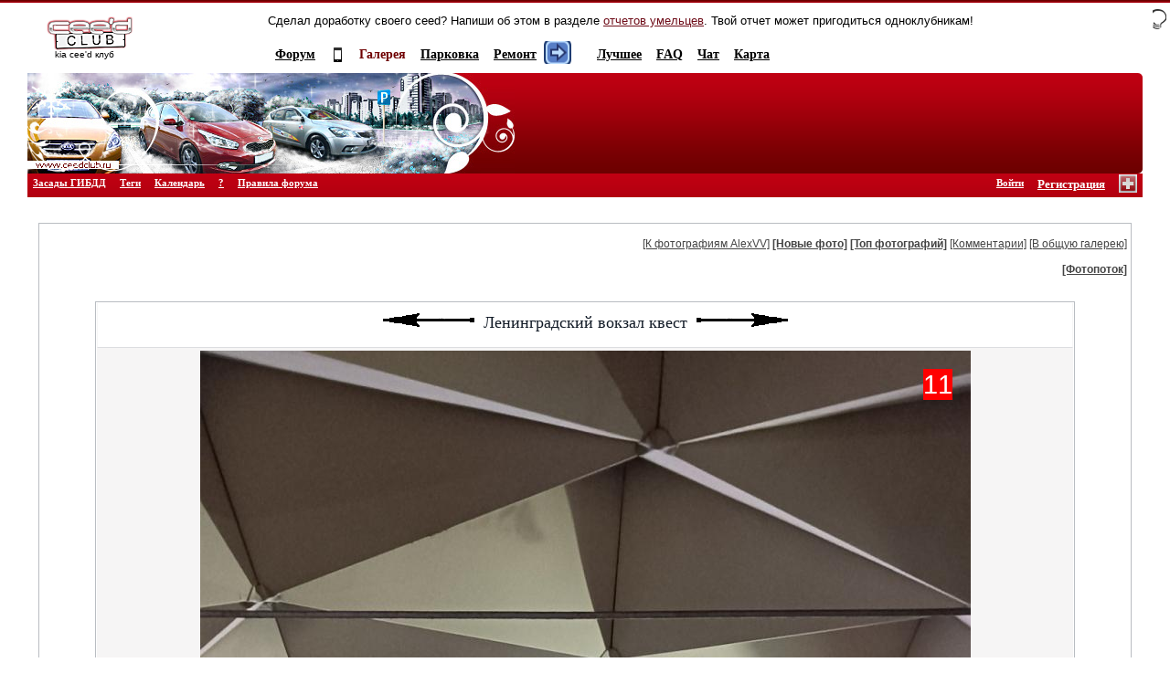

--- FILE ---
content_type: text/html; charset=UTF-8
request_url: http://ceedclub.ru/forums/index.php?PHPSESSID=rb32ci3tcltnggaari9heg5me3&action=gallery;sa=view;id=50777
body_size: 7118
content:
<!DOCTYPE html PUBLIC "-//W3C//DTD XHTML 1.0 Transitional//EN" "http://www.w3.org/TR/xhtml1/DTD/xhtml1-transitional.dtd">
<html xmlns="http://www.w3.org/1999/xhtml">
<head>
	<meta http-equiv="Content-Type" content="text/html; charset=UTF-8" />
	<title>форум kia ceed - Ленинградский вокзал квест - kia ceed клуб, форум</title>	
	<meta name="description" content="форум kia ceed - Ленинградский вокзал квест" /> 
	<script type="text/javascript" src="//vk.com/js/api/openapi.js?22"></script> 

	<script type="text/javascript" src="http://ceedclub.ru/forums/Themes/default/scripts/script.js?fin20"></script>
        <script type="text/javascript" src="http://ceedclub.ru/forums/Themes/default/scripts/theme.js?fin20"></script>
	<script language="JavaScript" type="text/javascript" src="http://ceedclub.ru/forums/Themes/default/script_old.js?fin13"></script>
	<script language="JavaScript" type="text/javascript" src="http://ceedclub.ru/forums/Themes/default/textareaResizer.js"></script>
<!--	<script language="JavaScript" type="text/javascript" src="http://b.deshego.com/a/www/delivery/spcjs.php?id=1"></script>   -->
	<script language="JavaScript" type="text/javascript"><!-- // --><![CDATA[
		var smf_theme_url = "http://ceedclub.ru/forums/Themes/Reflection";
		var smf_images_url = "http://ceedclub.ru/forums/Themes/Reflection/images";
		var smf_scripturl = "http://ceedclub.ru/forums/index.php?PHPSESSID=rb32ci3tcltnggaari9heg5me3&amp;";
		var smf_iso_case_folding = false;
		var smf_charset = "UTF-8";
	// ]]></script>
<!--	<link rel="stylesheet" type="text/css" href="http://ceedclub.ru/forums/Themes/Reflection/style.css" media="screen" />  -->
	<link rel="stylesheet" href="/forums/lib/modalbox/modalbox.css" type="text/css" media="screen" />

	<link rel="stylesheet" type="text/css" href="http://ceedclub.ru/forums/Themes/Reflection/style1.css?fin12" /> 
	<link rel="stylesheet" type="text/css" href="http://ceedclub.ru/forums/Themes/default/print.css?fin12" media="print" />
	<link rel="icon" type="image/x-icon" href="http://ceedclub.ru/favicon.ico" />
	<link rel="shortcut icon" href="http://ceedclub.ru/favicon.ico" />
<script src="http://ajax.googleapis.com/ajax/libs/prototype/1.7.0.0/prototype.js" type="text/javascript"></script>
<script src="http://ajax.googleapis.com/ajax/libs/scriptaculous/1.8.3/scriptaculous.js" type="text/javascript"></script>

	<script src="/forums/Themes/Reflection/ratings.js" type="text/javascript"></script>
	<link rel="stylesheet" href="/forums/lib/iscb/style.css" type="text/css" media="screen" charset="utf-8" />

        <script type="text/javascript" src="http://ceedclub.ru/forums/Themes/default/calendarview-1.2/javascripts/calendarview.js"></script>
        <link rel="stylesheet" href="http://ceedclub.ru/forums/Themes/default/calendarview-1.2/stylesheets/calendarview.css" type="text/css" media="screen" />

	<script type="text/javascript" src="/forums/lib/tagtip/tagtip.js"></script>
	<link rel="stylesheet" href="/forums/lib/tagtip/styles/tagtip.css" type="text/css">
	<script type="text/javascript" src="/forums/lib/cscroller.js"></script>
	<script src="/forums/lib/spin.min.js" type="text/javascript"></script>
	
        <link rel="stylesheet" href="http://ceedclub.ru/forums/Themes/default/uploader/client/fileuploader.css" type="text/css" media="screen" />
        <script type="text/javascript" src="http://ceedclub.ru/forums/Themes/default/uploader/client/fileuploader.js"></script>
	<link href="/forums/tmp/ddmenu/css/dropdown/dropdown.css" media="screen" rel="stylesheet" type="text/css" />
	<link href="/forums/tmp/ddmenu/css/dropdown/themes/nvidia.com/default.advanced.css" media="screen" rel="stylesheet" type="text/css" />

        <script type="text/javascript" src="/forums/lib/tinybox2/tinybox.js"></script>
        <link rel="stylesheet" href="/forums/lib/tinybox2/style.css" type="text/css" media="screen" />

	<link rel="help" href="http://ceedclub.ru/forums/index.php?PHPSESSID=rb32ci3tcltnggaari9heg5me3&amp;action=help" target="_blank" />
	<link rel="search" href="http://ceedclub.ru/forums/index.php?PHPSESSID=rb32ci3tcltnggaari9heg5me3&amp;action=fsearch" />
	<link rel="contents" href="http://ceedclub.ru/forums/index.php?PHPSESSID=rb32ci3tcltnggaari9heg5me3&amp;" />
	<link rel="alternate" type="application/rss+xml" title="форум kia ceed - RSS" href="http://ceedclub.ru/forums/index.php?PHPSESSID=rb32ci3tcltnggaari9heg5me3&amp;type=rss;action=.xml" />
	<link rel="stylesheet" type="text/css" id="compat_css" href="http://ceedclub.ru/forums/Themes/default/css/compat.css" />
<link rel="stylesheet" href="http://ceedclub.ru/forums/Themes/default/hs4smf/highslide.css" type="text/css" media="screen" />
<style type="text/css">	.highslide-wrapper, .highslide-outline {background: #FFFFFF;}</style>


	<script language="JavaScript" type="text/javascript"><!-- // --><![CDATA[
		var current_header = true;

		function shrinkHeader(mode)
		{
			document.cookie = "upshrink=" + (mode ? 1 : 0);
			document.getElementById("upshrink").src = smf_images_url + (mode ? "/upshrink2.gif" : "/upshrink.gif");

			document.getElementById("upshrinkHeader").style.display = mode ? "none" : "";

			current_header = mode;
		}
	// ]]></script>
		<script language="JavaScript" type="text/javascript"><!-- // --><![CDATA[
			var current_header_ic = false;

			function shrinkHeaderIC(mode)
			{
				document.cookie = "upshrinkIC=" + (mode ? 1 : 0);
				document.getElementById("upshrink_ic").src = smf_images_url + (mode ? "/expand.gif" : "/collapse.gif");

				document.getElementById("upshrinkHeaderIC").style.display = mode ? "none" : "";

				current_header_ic = mode;
			}
		// ]]></script>

</head>
<body><script type="text/javascript">
	VK.init({apiId: 3343947});
	</script><script type="text/javascript">
        VK.init({apiId: 3343947});
        </script>	
	<div align="center"><!-- hl 0 -->
	<div class="sml">
<script type="text/javascript">
//function grusnyava() 	{window.location = "/forums/index.php?upchk=2";}
//function otlichnenko() 	{window.location = "/forums/index.php?upchk=1";}
function ijab_on()      {window.location = "/forums/index.php?ijab=2";}
function ijab_off()     {window.location = "/forums/index.php?ijab=1";}
</script><a onclick="ijab_on()"><img src="/ijab/jab_off.png"  /></a></div>
	<div  > 
	<div class="hdr">
		<a href="http://ceedclub.ru"><img id="logo_m" src="http://pic.ceedclub.ru/forums/Themes/Reflection/main/img/logo.png" class="logo" alt="logo" /></a>
		<div class="kcc">kia cee'd клуб</div><div class='adswrh'>Сделал доработку своего ceed? Напиши об этом в разделе <a href="http://ceedclub.ru/forums/index.php?PHPSESSID=rb32ci3tcltnggaari9heg5me3&amp;/board,173.0.html">отчетов умельцев</a>. Твой отчет  может пригодиться одноклубникам!</div><div class="nav_top">
<ul class="dropdown" style="margin: 45px 19px 0 0;" ><li><a  href="http://ceedclub.ru/forums/index.php?PHPSESSID=rb32ci3tcltnggaari9heg5me3&amp;" >Форум</a> </li><li></li><li><a href="http://m.ceedclub.ru"><img width="16px" src="/forums/Themes/default/images/iphone.png" /></a></li><li><span>Галерея </span>
                <ul>
			<li><a href="http://ceedclub.ru/forums/index.php?PHPSESSID=rb32ci3tcltnggaari9heg5me3&amp;action=gallery;sa=inf_scroll;fmenu=1">Фотопоток</a></li>
			<li><a href="/forums/index.php?action=gallery;sa=lastfoto;fmenu=1">Новые фото</a></li>
			<li><a href="/forums/index.php?action=gallery;sa=comments;fmenu=1">Новые комментарии</a></li>
			<li><a href="/forums/index.php?action=gallery;sa=top12;fmenu=1">Фотографии дня</a></li>
                </ul>
                </li><li class="dir"><a href="http://ceedclub.ru/forums/index.php?PHPSESSID=rb32ci3tcltnggaari9heg5me3&amp;action=auto" title="Информация о клубных машинах, рейтинги сервисов и дилеров kia ceed, форумные линейки"><ii id="_park">Парковка </ii></a>  
                <ul>
			<li><a href="/forums/index.php?action=auto;sa=top_dealer;fmenu=1">Рейтинг сервисов kia</a></li>
			<li><a href="/forums/index.php?action=auto;sa=marke;fmenu=1">Все авто на парковке</a></li>
                </ul>
		</li><li><a href="http://tech.ceedclub.ru"  title="Инструкция по ремонту kia cee'd">Ремонт</a> </li><li ><div id="checkboxDiv" class="checkboxOff"  onclick="pp0(this);"></div></li><li><a  href="http://ceedclub.ru/forums/index.php?PHPSESSID=rb32ci3tcltnggaari9heg5me3&amp;action=btopic" title="Лучшие топики на форуме ceed клуба">Лучшее</a> </li><li><a href="/faq2/" >FAQ</a>
                <ul>
		      <li><a href="/faq2/doku.php?id=кузов_и_салон">Кузов и салон</a></li>
		      <li><a href="/faq2/doku.php?id=%D1%88%D0%B8%D0%BD%D1%8B_%D0%B8_%D0%B4%D0%B8%D1%81%D0%BA%D0%B8">Шины и диски</a>
		      <li><a href="/faq2/doku.php?id=%D1%8D%D0%BB%D0%B5%D0%BA%D1%82%D1%80%D0%B8%D0%BA%D0%B0">Электрика</a>
		      <li><a href="/faq2/doku.php?id=%D1%82%D0%BE%D1%80%D0%BC%D0%BE%D0%B7%D0%BD%D0%B0%D1%8F_%D1%81%D0%B8%D1%81%D1%82%D0%B5%D0%BC%D0%B0">Тормозная система</a>
		</ul>
	    </li><li><a href="http://chat.ceedclub.ru/">Чат</a></li> <li ><a href="/ceedclub_map.php" ><ii id="_sitemap" >Карта</ii></a></ul></div>
	</div>
	<div class="ceed">
<img src="http://ceedclub.ru/forums/Themes/Reflection/main/img/ceed.jpg" usemap="#map" alt="" />

		<img src="http://pic.ceedclub.ru/forums/Themes/Reflection/main/img/c_tr.gif" class="c_tr" alt="" />
		<img src="http://pic.ceedclub.ru/forums/Themes/Reflection/main/img/c_br.gif" class="c_br" alt="" />
	</div>
	<div class="mbody">
	<div class="mnu"> <a href="/forums/index.php?action=map;type=gai" >Засады ГИБДД</a><a href="http://ceedclub.ru/forums/index.php?PHPSESSID=rb32ci3tcltnggaari9heg5me3&amp;action=tags">Теги</a><a href="http://ceedclub.ru/forums/index.php?PHPSESSID=rb32ci3tcltnggaari9heg5me3&amp;action=calendar">Календарь</a><a href="http://ceedclub.ru/forums/index.php?PHPSESSID=rb32ci3tcltnggaari9heg5me3&amp;action=help">?</a>
		<a href="http://ceedclub.ru/forums/index.php?PHPSESSID=rb32ci3tcltnggaari9heg5me3&amp;/topic,403.0.html">Правила форума</a>
                               
		<a class="icn" href="#" onclick="shrinkHeader(!current_header); return false;"><img id="upshrink" src="http://ceedclub.ru/forums/Themes/Reflection/images/upshrink2.gif" alt="*" title="Свернуть/Развернуть." align="bottom" style="margin: 0 1ex;" /></a><a class="rt" style="font-size:13px;border-bottom: 1px dotted #ba0000;" href="http://ceedclub.ru/forums/index.php?PHPSESSID=rb32ci3tcltnggaari9heg5me3&amp;action=register">Регистрация</a><a  class="rt" href="http://ceedclub.ru/forums/index.php?PHPSESSID=rb32ci3tcltnggaari9heg5me3&amp;action=login">Войти</a>
	</div>
		<table width="100%" cellpadding="0" cellspacing="0" border="0" >
			<tr id="upshrinkHeader" style="display: none;">
				<td valign="top" colspan="3">
					<table width="100%" class="bordercolor" cellpadding="8" cellspacing="1" border="0" style="margin-top: 1px;">
						<tr>
							<td colspan="2" width="100%" valign="top" class="windowbg2">
							<table width="100%">
							<tr><td width="40%" valign="top" >Добро пожаловать, <b>Гость</b>. Пожалуйста, <a href="http://ceedclub.ru/forums/index.php?PHPSESSID=rb32ci3tcltnggaari9heg5me3&amp;action=login">войдите</a> или <a href="http://ceedclub.ru/forums/index.php?PHPSESSID=rb32ci3tcltnggaari9heg5me3&amp;action=register">зарегистрируйтесь</a>.	
								<script language="JavaScript" type="text/javascript" src="http://ceedclub.ru/forums/Themes/default/sha1.js"></script>

								<form action="http://ceedclub.ru/forums/index.php?PHPSESSID=rb32ci3tcltnggaari9heg5me3&amp;action=login2" method="post" accept-charset="UTF-8" class="middletext" style="margin: 3px 1ex 1px 0;" onsubmit="hashLoginPassword(this, '0c53aecdc6388cbeed978211cecc7726');">
									 <input type="hidden" name="domain" value="1" />
									<input type="text" name="user" size="10" /> <input type="password" name="passwrd" size="10" />
									<select name="cookielength">
										<option value="60">1 час</option>
										<option value="1440">1 день</option>
										<option value="10080">1 неделя</option>
										<option value="43200">1 месяц</option>
										<option value="-1" selected="selected">Навсегда</option>
									</select>
									<input type="submit" value="Войти" /><br />
									<span class="middletext">Войти</span>
									<input type="hidden" name="hash_passwrd" value="" />
								</form>
                                                        </td>
                                                        <td  width="60%"   valign="top"  class="news" style="padding-left:10px; padding-top:0px; padding-bottom:0px;" ><ul></ul>
                                                        </td>
                                                        </tr>
                                                        </table>
							</td>

						</tr>
					</table>
				</td>
			</tr>
		</table>
	</div>  
<script>
var rmn_bl = false;
function logincheckboxCheck () {
   if (rmn_bl) {
	document.getElementById("checkboxDiv").className="checkboxOff ";
	rmn_bl = false;
   }
   else {
	document.getElementById("checkboxDiv").className="checkboxOn";
	rmn_bl = true;
   }
}

function pp0(cb){
    var ckd = rmn_bl?1:0;
    var req = '/forums/index.php?action=rmenu&sa=ajax_use&cheked='+ rmn_bl;
    new Ajax.Updater('somethin', req, {asynchronous:true, evalScripts:true});

    if (rmn_bl)  zz_up();
    else  zz_act();
    logincheckboxCheck ();
}
function zz_act(){
new Effect.SwitchOff('lmn');
$('bmn').morph('width:100%; clear:left;float:left;margin-right:2%;');
}   
function zz_up(){
$('bmn').morph('width:76%; clear:left;float:left;margin-right:2%;');
$('lmn').morph('width:21%; float:left;');
new Ajax.Updater( 'lmn', 'http://ceedclub.ru/forums/index.php?action=rmenu;sa=ajax_lm',{ method: 'post' } );
Effect.Grow('lmn');
}           
</script>       

<div id="move_up1" style="display: none;"><a id="move_up"  href="#" onclick=" return click_up_mn();">Наверх</a></div>
        <div class="body" id="bodyarea"> 
<!--	<div id="bodyarea" style="padding: 1ex 0px 2ex 0px;"> --> <br /><br />
   <div style="clear:both;margin:0 auto;width:98%;min-width:950px;" ><div style="margin:0 auto;" ><div id="bmn" style="width:100%; clear:left;float:left;margin-right:2%;"><div class="tborder"><br />
<div align="right">

        <a href="http://ceedclub.ru/forums/index.php?PHPSESSID=rb32ci3tcltnggaari9heg5me3&amp;action=gallery;sa=myimages;u=8746">[К фотографиям AlexVV]</a>&nbsp;<a href="http://ceedclub.ru/forums/index.php?PHPSESSID=rb32ci3tcltnggaari9heg5me3&amp;action=gallery;sa=lastfoto"><b>[Новые фото]</b></a>&nbsp;<a href="http://ceedclub.ru/forums/index.php?PHPSESSID=rb32ci3tcltnggaari9heg5me3&amp;action=gallery;sa=votes"><b>[Топ фотографий]</b></a>&nbsp;<a href="http://ceedclub.ru/forums/index.php?PHPSESSID=rb32ci3tcltnggaari9heg5me3&amp;action=gallery;sa=comments">[Комментарии]</a>&nbsp;<a href="http://ceedclub.ru/forums/index.php?PHPSESSID=rb32ci3tcltnggaari9heg5me3&amp;action=gallery">[В общую галерею]</a>&nbsp;<br/><br/>
	<a href="http://ceedclub.ru/forums/index.php?PHPSESSID=rb32ci3tcltnggaari9heg5me3&amp;action=gallery;sa=inf_scroll"><b>[Фотопоток]</b></a>&nbsp;
	</div><br /><br />
	<table cellspacing="0" cellpadding="10" border="0" align="center" width="90%" class="tborder" >
		<tr>
			<td align="center" valign="midle"  class="catbg"><h1>
        <a href="/forums/index.php?action=gallery;sa=view;id=50781"><img src="/forums/Themes/default/images/suda.png" /></a>
        <span>Ленинградский вокзал квест</span>
        <a href="/forums/index.php?action=gallery;sa=view;id=50527"><img src="/forums/Themes/default/images/tuda.png" /></a>
        </h1><table><tr><td></tr></table></td>
			</tr>
			<tr class="windowbg2">
			<td align="center">
<style>
#img1 { position:relative;top:0px;left:0px;width:843px;height:1500px;}
#img2 {position:absolute;top:20px;right:20px;font-size:22pt;background-color:red;color:white;}
</style>
<div id="img1">
	<div id="img2" title="Оценка фотографии">
	    11
	</div><a href="/forums/index.php?action=gallery;sa=view;id=50527"><img id="img" height="1500" width="843" src="http://ceedclub.ru/forums/gallery/8746_01_11_22_7_01_40.jpg" />
</a>
</div>
			</td>
			</tr>
			<tr class="windowbg2">
				<td>
				<b>Описание: </b>Квест найди 8 путь ???? <br />и встретить &nbsp;дочку из Питера
				<hr />
				<table width="100%">
				<tr>
				<td  width="50%">
				Данные по картинке:<br />

				Просмотров: 1414<br />
				Размер файла: 689.99kb<br />
				Высота: 1500  Ширина: 843<br />
				Ключевые слова: <a href="http://ceedclub.ru/forums/index.php?PHPSESSID=rb32ci3tcltnggaari9heg5me3&amp;action=gallery;sa=search2;key=Вокзал,">Вокзал,</a>&nbsp;<a href="http://ceedclub.ru/forums/index.php?PHPSESSID=rb32ci3tcltnggaari9heg5me3&amp;action=gallery;sa=search2;key=ленинградский">ленинградский</a>&nbsp;<a href="http://ceedclub.ru/forums/index.php?PHPSESSID=rb32ci3tcltnggaari9heg5me3&amp;action=gallery;sa=search2;key=Питер,">Питер,</a>&nbsp;<a href="http://ceedclub.ru/forums/index.php?PHPSESSID=rb32ci3tcltnggaari9heg5me3&amp;action=gallery;sa=search2;key=квест">квест</a>&nbsp;<br />Закачана:  <a href="http://ceedclub.ru/forums/index.php?PHPSESSID=rb32ci3tcltnggaari9heg5me3&amp;action=profile;u=8746">AlexVV</a> at Ноябрь 01, 2022, 19:01:41 pm<br />
				<br />
				</td>
				<td align="center" class="smalltext">
				</td>
				<td  width="50%" align="right">Bb Code <br />
				<textarea rows="4" cols="65">[url=http://ceedclub.ru/forums/index.php?action=gallery;sa=view;id=50777 ][img]http://ceedclub.ru/forums/gallery/8746_01_11_22_7_01_40.jpg[/img][/url]</textarea>
				</td>
				</tr>
				</table>
				<br />
				</td>
			</tr>
		</table><br />
<div id='comm_list'><table cellspacing="0" cellpadding="10" border="0" align="center" width="90%" class="tborder">
<tr class='windowbg2'><td colspan='2'>
<center><b><a href='/forums/index.php?action=register'>Зарегистрируйтесь</a>. Чтобы написать комментарий к фотографии.</b> </center><hr />
</td></tr>
				<tr class="catbg">
					<td align="center" colspan="2">Комментарии</td>
				</tr><tr><td width="10%" valign="top">
			<a href="http://ceedclub.ru/forums/index.php?PHPSESSID=rb32ci3tcltnggaari9heg5me3&amp;action=profile;u=8746">AlexVV</a><br />
			<br /><img class="avatar" src="http://ceedclub.ru/forums/avatars/avatar_8746.png" alt="" /><br />
			<span class="smalltext">Постов: </span><br />
			</td><td width="90%"><span class="smalltext">Ноябрь 11, 2022, 15:40:12 pm</span>
<div id="comm_r_193293">
<div class="post-rank"><span class="rank-green">1</span> 
</div>
</div><hr />muggsy<br /><br />без тележки пробился <img src="http://ceedclub.ru/forums/Smileys/Lots_O_Smileys/ab.gif" alt="&#58;&#41;" title="smile" class="smiley" /><br />междугородний пригнали на пригородные <br />реально встречали три человека, остальные видимо не нашли </td></tr><tr><td width="10%" valign="top">
			<a href="http://ceedclub.ru/forums/index.php?PHPSESSID=rb32ci3tcltnggaari9heg5me3&amp;action=profile;u=56352">muggsy</a><br />
			<br /><img class="avatar" src="http://ceedclub.ru/forums/avatars/avatar_56352.jpg" alt="" /><br />
			<span class="smalltext">Постов: </span><br />
			</td><td width="90%"><span class="smalltext">Ноябрь 10, 2022, 09:43:53 am</span>
<div id="comm_r_193292">
<div class="post-rank"><span class="rank-green">1</span> 
</div>
</div><hr />Тебе нужна тележка из Дикси, разгоняешься с тележкой и бьешься в стену, попадаешь на 8ой путь в Хогвартс, правда стену найти тоже квест)</td></tr><tr><td width="10%" valign="top">
			<a href="http://ceedclub.ru/forums/index.php?PHPSESSID=rb32ci3tcltnggaari9heg5me3&amp;action=profile;u=28601">dmvivanov</a><br />
			<br /><img class="avatar" src="http://ceedclub.ru/forums/avatars/avatar_28601.png" alt="" /><br />
			<span class="smalltext">Постов: </span><br />
			</td><td width="90%"><span class="smalltext">Ноябрь 07, 2022, 18:45:00 pm</span>
<div id="comm_r_193291">
<div class="post-rank"><span class="rank-green">1</span> 
</div>
</div><hr />На перроне пригородных поездов возле входа в метро. </td></tr><tr><td width="10%" valign="top">
			<a href="http://ceedclub.ru/forums/index.php?PHPSESSID=rb32ci3tcltnggaari9heg5me3&amp;action=profile;u=27221">AlexRT</a><br />
			<br /><br />
			<span class="smalltext">Постов: </span><br />
			</td><td width="90%"><span class="smalltext">Ноябрь 07, 2022, 17:07:33 pm</span>
<div id="comm_r_193290">
<div class="post-rank"><span class="rank-gray">0</span> 
</div>
</div><hr />на четной стороне!!</td></tr><tr class='windowbg2'><td colspan='2'><hr/>
<center><H4><a href='/forums/index.php?action=register'>Зарегистрируйтесь</a>. Чтобы написать комментарий к фотографии.</H4> </center>
</td></tr></table><br /></div>
<script>
function initImgs() {
  setWidthEx('comm_list',500,320);
}
window.onload = initImgs;
</script>
</div><div id="zzz"><div id="lmn" style="float: left; width: 21%; overflow: visible; display: none;"></div></div></div></div>
	</div>
<script>
var show_float_block = false;
window.onscroll = function() {
  var pageY = window.pageYOffset || document.documentElement.scrollTop;
  var innerHeight = document.documentElement.clientHeight;
  var slideDown = 400;
  if (pageY > innerHeight) {
        $('move_up1').show(); 
  }
  if (pageY < innerHeight) {
         $('move_up1').hide(move_up1);

  }
}
</script>    

<!-- HS-4-SMF -->
<script type="text/javascript" src="http://ceedclub.ru/forums/Themes/default/hs4smf/highslide.js"></script>
<script type="text/javascript" src="http://ceedclub.ru/forums/Themes/default/hs4smf/language/highslide.russian-utf8.js"></script>
<script type="text/javascript">
hs.graphicsDir = 'http://ceedclub.ru/forums/Themes/default/hs4smf/graphics/';
hs.showCredits = false;
hs.fadeInOut = true;
hs.transitions = ['expand', 'crossfade'];
hs.align = 'center';
hs.padToMinWidth = true;
hs.captionText = ''
hs.captionOverlay.position = 'below';
hs.captionOverlay.width = '100%';
hs.headingOverlay.width = '100%';
hs.captionOverlay.hideOnMouseOut = true;
hs.headingOverlay.hideOnMouseOut = true;
hs.outlineType = 'rounded-white';
hs.dimmingOpacity = 0.4;
hs.wrapperClassName = 'controls-in-heading';
</script>


	<div id="footerarea" style="text-align: center; padding-bottom: 1ex;">                                <!--LiveInternet counter--><script type="text/javascript"><!--
                                document.write("<a href='http://www.liveinternet.ru/click' "+
                                "target=_blank><img src='http://counter.yadro.ru/hit?t14.1;r"+
                                escape(document.referrer)+((typeof(screen)=="undefined")?"":
                                ";s"+screen.width+"*"+screen.height+"*"+(screen.colorDepth?
                                screen.colorDepth:screen.pixelDepth))+";u"+escape(document.URL)+
                                ";"+Math.random()+
                                "' alt='' title='LiveInternet: показано число просмотров за 24 часа, посетителей за 24 часа и за сегодн\я' "+
                                "border=0 width=88 height=31><\/a>")//--></script><!--/LiveInternet-->
<br /><br /><table><tr><td></td><td class='smalltext'> &nbsp;&nbsp;<a href="http://ceedclub.ru/forums/index.php?PHPSESSID=rb32ci3tcltnggaari9heg5me3&amp;/wap2">Мобильная версия</a>&nbsp;<a href="http://ceedclub.ru/forums/index.php?PHPSESSID=rb32ci3tcltnggaari9heg5me3&amp;/topic,29222.0.html">Контакты администрации</a></td></tr></table><div style='width:500px;text-align:left;float:right;color:#000000;font-size:11px;'>Реклама:  <script type="text/javascript">
<!--
var _acic={dataProvider:10};(function(){var e=document.createElement("script");e.type="text/javascript";e.async=true;e.src="https://www.acint.net/aci.js";var t=document.getElementsByTagName("script")[0];t.parentNode.insertBefore(e,t)})()
//-->
</script></div><!-- Yandex.Metrika counter --><script src="//mc.yandex.ru/metrika/watch.js" type="text/javascript"></script><script type="text/javascript">try { var yaCounter108171 = new Ya.Metrika({id:108171, accurateTrackBounce:true}); } catch(e) { }</script><noscript><div><img src="//mc.yandex.ru/watch/108171" style="position:absolute; left:-9999px;" alt="" /></div></noscript><!-- /Yandex.Metrika counter -->
	</div>
	</div>
	<div id="ajax_in_progress" style="display: none;">Загружается...</div>
</div>
<div class="btm_line"></div>

</body></html>

--- FILE ---
content_type: text/css
request_url: http://ceedclub.ru/forums/lib/modalbox/modalbox.css
body_size: 869
content:
/*
   modalbox.css
   
   Modalbox project
   
   Created by Andrew Okonetchnikov.
   Copyright 2006-2010 okonet.ru. All rights reserved.
   
   Licensed under MIT license.
*/

#MB_overlay {
	position: absolute;
	margin: auto;
	top: 0;	left: 0;
	width: 100%; height: 100%;
	z-index: 9999;
	border: 0;
	background-color: #000!important;
}
#MB_overlay[id] { position: fixed; }

#MB_windowwrapper {
	position:absolute;
	top:0;
	width:100%;
}

#MB_window {
	position:relative;
	margin-left:auto;
	margin-right:auto;
	top:0;
	left:0;
	border: 0 solid;
	text-align: left;
	z-index: 10000;
}
#MB_window[id] { position: relative; }

#MB_frame {
	position: relative;
	background-color: #EFEFEF;
	height: 100%;
}

#MB_header {
	margin: 0;
	padding: 0;
}

#MB_content {
	position: relative;
	padding: 6px .75em;
	overflow: auto;
}

#MB_caption {
	font: bold 100% "Lucida Grande", Arial, sans-serif;
	text-shadow: #FFF 0 1px 0;
	padding: .5em 2em .5em .75em;
	margin: 0;
	text-align: left;
}

#MB_close {
	display: block;
	position: absolute;
	right: 5px; top: 4px;
	padding: 2px 3px;
	font-weight: bold;
	text-decoration: none;
	font-size: 13px;
}
#MB_close:hover {
	background: transparent;
}

#MB_loading {
	padding: 1.5em;
	text-indent: -10000px;
	background: transparent url(spinner.gif) 50% 0 no-repeat;
}

/* Color scheme */
#MB_window {
	background-color: #EFEFEF;
	color: #000;
	
	-webkit-box-shadow: 0 0 64px #000; 
	-moz-box-shadow: #000 0 0 64px; 
	box-shadow: 0 0 64px #000;
}
	#MB_frame {
		padding-bottom: 4px;
		
		-webkit-border-bottom-left-radius: 4px;
		-webkit-border-bottom-right-radius: 4px;

		-moz-border-radius-bottomleft: 4px;
		-moz-border-radius-bottomright: 4px;

		border-bottom-left-radius: 4px;
		border-bottom-right-radius: 4px;
	}
	
	#MB_content { border-top: 1px solid #F9F9F9; }

	#MB_header {
	  background-color: #DDD;
	  border-bottom: 1px solid #CCC;
	}
		#MB_caption { color: #000 }
		#MB_close { color: #777 }
		#MB_close:hover { color: #000 }


/* Alert message */
.MB_alert {
	margin: 10px 0;
	text-align: center;
}

--- FILE ---
content_type: text/css
request_url: http://ceedclub.ru/forums/Themes/Reflection/style1.css?fin12
body_size: 10291
content:
body {margin:0px;padding: 0px 30px 4px 30px;background-color:#ffffff;font-size:small;background:url("img/top_line.gif") repeat-x}
/* The main body of the entire forum. */


/** {font-family:Arial;font-size: small}*/
img {border:none}

a,a:visited,a:active {color:#444444;text-decoration:underline}
a:hover {text-decoration:none}
a.sml { display:block; position:absolute;top:5px;right:5px;text-decoration:none;color:#999;}
a.sml:hover {text-decoration:underline}

p {margin:0px;padding:0px;font-size:13px;text-indent:25px;text-align:justify}

h1 {font-size:18px;font-family:Georgia;margin:0px;padding:0px;font-weight:normal}
h1.t1 {color:#454545}
h1.t2 {color:#6f0001;margin-bottom:5px;text-indent:24px}
.h3  {font-size:14px; display: block; padding-bottom:5px; font-weight: bold; }
a.hrd_big {font-size:18px;font-family:Georgia;margin:0px;padding:0px;font-weight:normal;color:#6f0001;margin-bottom:5px;text-indent:24px;}

div.hdr {position:relative;height:80px;width:100%;vertical-align:top;min-width:1014px;}
div.hdr img.logo {margin:18px 47px 0px 21px;float:left}
div.hdr div.kcc {position:absolute;top:54px;left:30px;font-size:10px}
div.hdr div.nav_top {margin-left:263px;min-width:771px;}
div.hdr div.adswrh {position:absolute;top:15px;left:263px}
div.hdr div.adswrh_rast {position:relative;padding: 0px 30px 4px 30px;}
div.hdr  a {color:#6f0d19;text-decoration:underline}

div.hdr a.m1  {margin:52px 19px 0px 0px;float:left;font-weight:bold;color:black;font-size:14px;font-family:Tahoma}
div.hdr span.m1 {margin:52px 19px 0px 0px;float:left;font-weight:bold;color:#6f0001;font-size:14px;font-family:Tahoma}

div.mnu {height:26px;width:100%;min-width:1014px;background:url("img/bg.png") repeat-x;background-color:red;position: relative}
div.mnu a {margin:4px 9px 2px 6px;float:left;font-weight:bold;color:white;font-size:11px;font-family:Tahoma}
div.mnu a.rt {margin:4px 9px 2px 6px;float:right;color:white;font-size:11px;font-family:Tahoma}
div.mnu a.icn {margin:1px 1px 1px 1px;float:right;}
div.mnu span {margin:4px 9px 2px 6px;float:left;font-weight:bold;color:black;font-size:11px;font-family:Tahoma}
div.mnu span.rt {margin:4px 9px 2px 6px;float:right;font-weight:bold;color:black;font-size:11px;font-family:Tahoma}

div.sml {font-size:.75em;z-index:1000;position:absolute;top:10px;right:0;background-color:white;width:24px;}

div.ceed {height:110px;width:100%;background:url("img/bg.png") repeat-x;position:relative; min-width:1014px; }
div.ceed img {float:left;}
div.ceed img.c_tr {position:absolute;top:0px;right:0px}
div.ceed img.c_br {position:absolute;bottom:0px;right:0px}
div.ceed div.adshdr {float:right;margin:20px 10px 0px 0px;width:468px;vertical-align:middle}

div.ceed8m {height:110px;width:100%;background:url("img/8marta_bg.jpg") repeat-x;position:relative; min-width:1014px; }
div.ceed8m img {float:left;}
div.ceed8m img.c_tr {position:absolute;top:0px;right:0px}
div.ceed8m img.c_br {position:absolute;bottom:0px;right:0px}
div.ceed8m div.adshdr {float:right;margin:20px 10px 0px 0px;width:468px;vertical-align:middle}




div.mbody {width:100%;height:100%;font-size:12px;text-align:left;min-width:1014px;}
div.body {width:100%;height:100%;font-size:12px;text-align:left;}
div.body div.lcol {margin-top:19px;float:left;width:100%;min-width:760px;margin-left: -210px; };
div.body div.rcol {margin-top:19px;float:right;width:200px;min-width:200px;};
div.lcol a {color:#282828;}
div.rcol a {font-size:13px;}
div.rcol a.next {font-weight:bold;margin-bottom:10px;}
div.body div.btm {color:#898989;text-align:right;margin-top:10px;}
/*
div.body div.lcol {margin-top:19px;float:left;width:243px;margin-left:20px};
div.body div.rcol {margin-top:19px;float:left;width:736px;}

*/
ul.news {padding:0px;margin:0px;list-style-type:none;font-weight:bold;color:#6f0001}
ul.news li {margin-bottom:3px}
ul.news a {color:#282828;font-weight:normal}

td#rank {color:#969696;font-size:11px}
td#rn {color:#6f0001;font-weight:bold}
#footerarea {
    clear: both;
    color: #949494;
    font: 0.917em/120% Tahoma,Arial;
    margin: 10px auto 0;
    max-width: 1200px;
    min-width: 725px;
    overflow: hidden;
    position: relative;
    top: 20px;
    width: 95%;
}
.bock {
  background: url("[data-uri]") no-repeat scroll 0 0 #F0F0E7;
  float: left;
  font-family: tahoma,arial;
  font-size: 1em;
  margin: 0 0 20px;
  padding: 20px;
  width: 100%;
}
.bock .bg-bott-r {
  background: url("[data-uri]") no-repeat scroll left bottom transparent;
  float: left;
  width: 100%;
}
.bock .bg-bott-l {
  background: url("[data-uri]") no-repeat scroll right bottom transparent;
  float: left;
  width: 100%;
}
/*
div.btm_line{margin-top:5px;width:100%;float:left;height:3px;font-size:1px;background:url("img/top_line.gif") repeat-x}
*/

/* Alternating backgrounds for posts, and several other sections of the forum. */
.windowbg, #preview_body
{
	color: #222222;
	background-color: #f6f5f5;
	border-top: 1px solid #f6f6f6;
}
.windowbg2
{
	color: #333333;
	background-color: #f6f5f5;
	border-top: 1px solid #f6f6f6;
}
.windowbg3
{
	color: #444444;
	background-color: #f6f5f5;
	border-top: 1px solid #f6f6f6;
}
.tab-bh, #preview_body { color: #222222;}

.tab-bg2 { color: #333333; }
.tab-bg3 { color: #444444; }

.windowbg4
{
	background-color: #f6f5f5;
        border-top: 1px solid #f6f6f6;
}

.windowbg4:hover
{
        background-color: #FFFFFF;
}

/* the today container in calendar */
.calendar_today
{
	background-color: #FFFFFF;
}


/* These are used primarily for titles, but also for headers (the row that says what everything in the table is.) */
.titlebg, tr.titlebg th, tr.titlebg td, .titlebg2, tr.titlebg2 th, tr.titlebg2 td
{
        color:  #e1ebf7;
        background: url(images/titlebg.png) top #6d0000 repeat-x;
        font-size: 12px;
}
.titlebg, .titlebg a:link, .titlebg a:visited
{
	font-weight: bold;
	color: #e1ebf7;
	font-style: normal;
}

.titlebg a:hover
{
	color: #404040;
}
/* same as titlebg, but used where bold text is not needed */
.titlebg2 a:link, .titlebg2 a:visited
{
	color: black;
	font-style: normal;
	text-decoration: underline;
}

.titlebg2 a:hover
{
	text-decoration: underline;
}

.tborder
{
	padding: 1px;
	border: 1px solid #b9bdc2;
	background-color: #FFFFFF;
}


/* This is used for categories, page indexes, and several other areas in the forum.
.catbg and .catbg2 is for boardindex, while .catbg3 is for messageindex and display headers*/
.catbg , tr.catbg td , .catbg3 , tr.catbg3 td
{
	color: #121b27; /*6f7883;*/
	padding-left: 10px;
	padding-right: 10px;
}
/*
.catbg , tr.catbg td , .catbg3 , tr.catbg3 td
{
	background: url(images/catbg.png) #cccccc repeat-x;
	color: #121b27
	padding-left: 10px;
	padding-right: 10px;
}
*/
td.catbgT 
{
        background: url(images/catbgt.jpg) #B7B7B7 repeat-x;
        color: #ffffff;
	border-bottom: solid 1px #4E4E4E;
}

.catbg2 , tr.catbg2 td
{
	background: url(images/catbg.png) #A1BFD9 repeat-x;
	color: #ffffff;
	padding-left: 10px;
	padding-right: 10px;
}
.catbg, .catbg2, .catbg3
{
	border-bottom: solid 1px #dcdde0;
	border-right: solid 1px #f6f6f6;
	border-left: solid 1px #f6f6f6;
}
.catbg, .catbg2
{
	font-weight: bold;
	height: 25px;
}
.catbg3, tr.catbg3 td, .catbg3 a:link, .catbg3 a:visited
{
         font-size: 95%;
	color: #6f7883;
	text-decoration: none;
}
.catbg a:link, .catbg a:visited , .catbg2 a:link, .catbg2 a:visited
{
	padding-top: 10px;
	font-size: 15px;
        color: #6f7883;
	font-family: arial;
}
.catbg a:hover, .catbg2 a:hover, .catbg3 a:hover
{
	color: #c7181c;
}


/* This is used for tables that have a grid/border background color (such as the topic listing.) */
.bordercolor
{
 background-color: #b9bdc2;/* #eaeaec;*/
	padding: 0px;
}


/* Tables should show empty cells. */
table
{
	empty-cells: show;
}

/* By default (td, body..) use verdana in black. */
body, td, th , tr
{
	color: #000000;
	font-size: small;
	font-family: verdana, sans-serif;
}

/* Input boxes - just a bit smaller than normal so they align well. */
input, textarea, button
{
	color: #333333;
	font-family: verdana, sans-serif;
	background-color: #ffffff;

}
input, button
{
	font-size: 90%;
}

textarea
{
	font-size: 100%;
	color: #000000;
	font-family: verdana, sans-serif;
}

/* All input elements that are checkboxes or radio buttons. */
input.check
{
}

/* Selects are a bit smaller, because it makes them look even better 8). */
select
{
	font-size: 90%;
	font-weight: normal;
	color: #333333;
	font-family: verdana, sans-serif;
	background-color: #ffffff;
}

/* Standard horizontal rule.. ([hr], etc.) */
hr, .hrcolor
{
	height: 1px;
	border: 0;
	color: #666666;
	background-color: #666666;
}


/* No image should have a border when linked */
a img
{
	border: 0;
}
/* A quote, perhaps from another post. */
.quote
{
	color: #000000;
	background-color: #D7DAEC;
	border: 1px solid #000000;
	margin: 1px;
	padding: 1px;
	font-size: x-small;
	line-height: 1.4em;
}

/* A code block - maybe even PHP ;). */
.code
{
	color: #000000;
	background-color: #dddddd;
	font-family: "courier new", "times new roman", monospace;
	font-size: x-small;
	line-height: 1.3em;
	/* Put a nice border around it. */
	border: 1px solid #000000;
	margin: 1px auto 1px auto;
	padding: 1px;
	width: 99%;
	/* Don't wrap its contents, and show scrollbars. */
	white-space: nowrap;
	overflow: auto;
	/* Stop after about 24 lines, and just show a scrollbar. */
	max-height: 24em;
}

/* The "Quote:" and "Code:" header parts... */
.quoteheader, .codeheader
{
	color: #000000;
	text-decoration: none;
	font-style: normal;
	font-weight: bold;
	font-size: x-small;
	line-height: 1.2em;
}

/* Generally, those [?] icons.  This makes your cursor a help icon. */
.help
{
	cursor: help;
}

/* /me uses this a lot. (emote, try typing /me in a post.) */
.meaction
{
	color: red;
}

/* The main post box - this makes it as wide as possible. */
.editor
{
	width: 96%;
}

/* Highlighted text - such as search results. */
.highlight
{
	background-color: yellow;
	font-weight: bold;
	color: black;
}

/* Default font sizes: small (8pt), normal (10pt), and large (14pt). */
.smalltext, div.smalltext, tr.smalltext
{
	font-size: x-small;
	font-family: verdana, sans-serif;
}
.middletext
{
	font-size: 90%;
}
.normaltext
{
	font-size: small;
}
.largetext
{
	font-size: large;
}


/* Posts and personal messages displayed throughout the forum. */
.post, .personalmessage
{
	width: 100%;
	overflow: auto;
	line-height: 1.3em;
}

/* All the signatures used in the forum.  If your forum users use Mozilla, Opera, or Safari, you might add max-height here ;). */
.signature
{
	width: 100%;
	overflow: auto;
	padding-bottom: 3px;
	padding-top: 7px;
	line-height: 1.3em;
}

/* Sometimes there will be an error when you post */
.error
{
	color: red;
}


.maintab_first, .maintab_back, .maintab_last, .maintab_active_first, .maintab_active_back, .maintab_active_last
{
	color: #636b76;
	text-transform: uppercase;
	vertical-align: top;
}
.maintab_back, .maintab_active_back
{
	color: white;
	text-decoration: none;
	font-size:  9px;
	vertical-align: top;
	padding: 2px 6px 6px 6px;
	font-family: tahoma, sans-serif;
}

.maintab_first
{
	background: url(images/maintab_first.gif) left bottom no-repeat;
	width: 6px;
}
.maintab_back
{
	background: url(images/maintab_back.gif) left bottom repeat-x;
}
.maintab_last
{
	background: url(images/maintab_last.gif) left bottom no-repeat;
	width: 6px;
}
.maintab_active_first
{
	background: url(images/maintab_active_first.gif) left bottom no-repeat;
	width: 6px;
}
.maintab_active_back
{
	background: url(images/maintab_active_back.gif) left bottom repeat-x;
}
.maintab_active_last
{
	background: url(images/maintab_active_last.gif) left bottom no-repeat;
	width: 8px;
}

/* how links behave in main tab. */
.maintab_back a:link , .maintab_back a:visited, .maintab_active_back a:link , .maintab_active_back a:visited
{
	color: #636b76;
	text-decoration: none;
	font-weight: bold;
}

.maintab_back a:hover, .maintab_active_back a:hover
{
	color: #c7181c;
	text-decoration: none;
}
/* definitions for the mirror tab */
.mirrortab_first, .mirrortab_back, .mirrortab_last, .mirrortab_active_first, .mirrortab_active_back, .mirrortab_active_last
{
	color: #636b76;
	text-transform: uppercase;
	vertical-align: top;
}
.mirrortab_back, .mirrortab_active_back
{
	color: white;
	text-decoration: none;
	font-size: 9px;
	vertical-align: bottom;
	padding: 6px 6px 2px 6px;
	font-family: tahoma, sans-serif;
}

.mirrortab_first
{
	background: url(images/mirrortab_first.gif) top left no-repeat;
	width: 5px;

}
.mirrortab_back
{
	background: url(images/mirrortab_back.gif) top left repeat-x;
}
.mirrortab_last
{
	background: url(images/mirrortab_last.gif) top left no-repeat;
	width: 6px;
}
.mirrortab_active_first
{
	background: url(images/mirrortab_active_first.gif) no-repeat;
	width: 6px;
}
.mirrortab_active_back
{
	background: url(images/mirrortab_active_back.gif) repeat-x;
}
.mirrortab_active_last
{
	background: url(images/mirrortab_active_last.gif) no-repeat;
	width: 8px;
}

/* how links behave in mirror tab. */
.mirrortab_back a:link , .mirrortab_back a:visited, .mirrortab_active_back a:link , .mirrortab_active_back a:visited
{
	color: #636b76;
	text-decoration: none;
	font-weight: bold;

}

.mirrortab_back a:hover, .mirrortab_active_back a:hover
{
	color: #c7181c;
	text-decoration: none;
}

/* The AJAX notifier */
#ajax_in_progress
{
	background: #32CD32;
	color: white;
	text-align: center;
	font-weight: bold;
	font-size: 18pt;
	padding: 3px;
	width: 100%;
	position: fixed;
	top: 0;
	left: 0;
}


/* Google Maps */
.googleMaps
{
    color: #000000;
    font-size: small;
    font-family: tahoma, sans-serif;
}
.googleMapsSidebar
{
    color: #000000;
    font-size: x-small;
    font-family: tahoma, sans-serif;
    margin: 0px;
    background-color: #E5E5E8;
    overflow: auto;
    width: 150px;
    height: 500px;
}
.googleMapsLegend
{
    color: #000000;
    font-size: x-small;
    font-family: tahoma, sans-serif;
    margin: 0px;
    background-color: #E5E5E8;
    overflow: auto;
}
/* Google Maps Links */
a.googleMapsLink:link, a.googleMapsLink:visited, a.googleMapsLink:hover
{
	color: #000000;
	font-size: small;
	font-family: tahoma, sans-serif;
}


.xsnazzy h1, .zsnazzy h1 {
margin:0; 
font-size:1.2em; 
padding:0 10px 5px 10px; 
border-bottom:1px solid #444;
}
.xsnazzy p, .zsnazzy p {
margin:0; 
padding:5px 10px; 
font-size:10px;
}
.xsnazzy {
background: transparent; 
width:255px; 
float:left; 
margin:0 3px;
}

.xtop, .xbottom {
display:block; 
background:transparent; 
font-size:1px;
}
.xb1, .xb2, .xb3, .xb4 {
display:block; 
overflow:hidden;
}
.xb1, .xb2, .xb3 {
height:1px;
}
.xb2, .xb3, .xb4 {
background:#fff; 
border-left:1px solid #444;
border-right:1px solid #444;
}
.xb1 {
margin:0 5px; 
background:#444;
}
.xb2 {
margin:0 3px;
border-width:0 2px;
}
.xb3 {
margin:0 2px;
}
.xb4 {
height:2px; 
margin:0 1px;
}

.xboxcontent {
display:block; 
border:0 solid #444; 
border-width:0 1px; 
height:auto;
}
* html .xboxcontent {
height:1px;
}

.color_a {
background:#c9ba65;
color:#fff;
}
.color_b {
background:#d4d8bd; 
color:#000;
}
.color_c {
background:#758279; 
color:#fff;
}
.color_d {
background:#b2ab9b; 
color:#000;
}

div.otv {text-decoration:underline;cursor:pointer;}
div.otv:hover {text-decoration:none}
span.otv {text-decoration:underline;cursor:pointer;}
span.otv:hover {text-decoration:none}


/* TextareaResizer */
div.text_editor div {
  background: #e2e2e2 url(images/textareaResizer.gif) no-repeat;
  background-position: center;
  height: 6px;
  width: 96%;
  font-size: .01em;
  cursor: s-resize;
}          

div.locenka {position:absolute;text-align:right;top:3px;left:0pt;right:0pt;margin-right:30%;}
span.col_vote {background-color: red; color: white;}
#imageBox { margin: auto; width: 450px; border: 1px #000 solid; overflow: hidden; }
#imageBoxInside { width: 10000px; }  #imageBox img { float: left; padding: 0px; margin: 0px; }
#imageBox br { clear: both; }


/* TWITTER BUBBLE */
#twitter_bubble{width: auto;margin: 0px 0px 10px 0px;padding: 0px;}
 
#twitter_bubble #twitter_photo{position:relative;width:89px;height:73px;margin:0px;padding:0px;
	background: url("/forums/Themes/default/images/tws/bg-twitter-bubble-tip.gif") no-repeat right;
	z-index: 10000;
}
#twitter_bubble #twitter_photo img{border: 1px solid #D5D5D5;}
#twitter_bubble div.rounded{width: 370px;margin: 5px 0px 0px 8px;padding: 10px;border: 1px solid #D5D5D5;background-color: #FFFFFF;}
#twitter_bubble div.rounded p{margin: 0px;padding: 0px;font-size: 11px;}

/* carusel */
#example-2 { background-color: #E8F0FF;  border: 1px solid #AAC8FF;  width: 598px;  height: 110px; margin-top: 15px;}
#example-2 .middle {float: left; width: 512px; height: 110px;}
#example-2 .inner img {float: left;}
#example-2 a {    float: left;  width: 41px;  height: 110px;  background-color: #AAC8FF; text-align: center;  text-decoration: none;    
    font-size: 36px;  line-height: 100px;}

#example-2 a.next {float: right;}
#example-2 a:hover { color: #000;}
#tab-2 ul li { display: block; padding-bottom: 5px;}
.carousel {overflow: hidden;}
.carousel .inner {   }
.carousel .middle { overflow: auto;}



.chat-bubble-notcenter {
  background-color:#EDEDED;
  border:2px solid #666666;
  font-size:11px;
  line-height:1.3em;
  margin:10px auto;
  padding:10px;
  position:relative;
  width:95%;
  -moz-border-radius:7px;
  -webkit-border-radius:7px;
  -moz-box-shadow:0 0 5px #888888;
  -webkit-box-shadow:0 0 5px #888888;
}

.chat-bubble_new {
  background-color:#EDEDED;
  border:2px solid #666666;
  font-size:11px;
  line-height:1.3em;
  margin:10px auto;
  padding:10px;
  position:relative;
  text-align:center;
  width:95%;
  -moz-border-radius:7px;
  -webkit-border-radius:7px;
  -moz-box-shadow:0 0 5px #888888;
  -webkit-box-shadow:0 0 5px #888888;
}

.chat-bubble {
  background-color:#EDEDED;
  border:2px solid #666666;
  font-size:11px;
  line-height:1.3em;
  margin:10px auto;
  padding:10px;
  position:relative;
  text-align:center;
  width:280px;
  -moz-border-radius:7px;
  -webkit-border-radius:7px;
  -moz-box-shadow:0 0 5px #888888;
  -webkit-box-shadow:0 0 5px #888888;
}

 .chat-bubble2 {
  background-color:#EDEDED;
  border:2px solid #666666;
  font-size:11px;
  line-height:1.3em;
  margin:10px auto;
  padding:10px;
  position:relative;
  text-align:center;
  width:400px;
  -moz-border-radius:7px;
  -webkit-border-radius:7px;
  -moz-box-shadow:0 0 5px #888888;
  -webkit-box-shadow:0 0 5px #888888;
}
 
.chat-bubble-arrow-border {
  border-color: transparent transparent #666666 transparent;
  border-style: solid;
  border-width: 10px;
  height:0;
  width:0;
  position:absolute;
  top:-22px;
  left:10px;
}
 
.chat-bubble-arrow {
  border-color: transparent transparent #EDEDED transparent;
  border-style: solid;
  border-width: 10px;
  height:0;
  width:0;
  position:absolute;
  top:-19px;
  left:10px;
}

.chat-bubble-text {
  background-color:#EDEDED;  
  position:absolute;
  top:-10px;
  left:50px;
}

#bubble2 {
	list-style	: none;
	margin		: 0px 0px 0px;
	padding		: 0px;
}
#bubble2 li {
	display		: inline-block;
	margin		: 0px 5px;
	padding		: 0px;
	width		: 25px;
	height		: 25px;
}

#bubble2 li a img {
	position	: relative;
	border		: none;
}
#bubble2 li a img.large {
	display		: none;
}
#bubble2 li a:hover img.small {
	display		: none;
	z-index		: 0;
}
#bubble2 li a:hover img.large {
	display		: block;
	margin-top	: -12px;
	margin-left	: -12px;
	z-index		: 1000;
}


/* Navigation links - for the link tree. */
.nav, .nav:link, .nav:visited
{
	font-size:12px;
}

.checkboxOn {cursor:pointer;background:url(/forums/Themes/default/images/bb.gif) no-repeat 0; height:25px; width:30px;}
.checkboxOff {cursor:pointer;background:url(/forums/Themes/default/images/bb_2.gif) no-repeat 0; height:25px; width:30px;}


div.dateField {width: 140px; padding: 6px; -webkit-border-radius: 6px; -moz-border-radius: 6px; color: #555; background-color: white; text-align: center; }
.url_point {cursor: pointer; }

/* LIST #4 */

#list4 { text-decoration:none;  font-family:Georgia, Times, serif; font-size:15px; }
#list4 ul { list-style: none; display:block; }
#list4 ul li { display:block;  overflow: hidden; }
#list4 ul li a { display:block; text-decoration:none; height:30px;  overflow: hidden; color:#000000; background-color:#FFFFFF; line-height:30px;
  border-bottom-style:solid; border-bottom-width:1px; border-bottom-color:#CCCCCC; padding-left:10px; cursor:pointer; }
#list4 ul li a:hover { color:#FFFFFF;background-image:url(/forums/Themes/default/images/hover.png); background-repeat:repeat-x; }
#list4 ul li a strong { margin-right:10px; }

#list3 { text-decoration:none;  font-family:Arial; font-size:12px; }
#list3 ul { list-style: none; display:block; }
#list3 ul li { display:block;  overflow: hidden; }
#list3 ul li a { display:block; text-decoration:none; height:25px;  overflow: hidden; color:#000000; background-color:#FFFFFF; line-height:25px;
  border-bottom-style:solid; border-bottom-width:1px; border-bottom-color:#CCCCCC; padding-left:10px; cursor:pointer; }
#list3 ul li a:hover { color:#FFFFFF;background-image:url(/forums/Themes/default/images/hover.png); background-repeat:repeat-x; }
#list3 ul li a strong { margin-right:10px; }


a#move_up {
   position: fixed;
/*   top: 10px;*/
   top: 0px;
   left: 5px;
   width: 90px;
   height: 21px; 
   text-align: center;
   font: 12px Verdana;
   text-decoration: none;
   color: #3F4C6B;
/*   color: #2b587a; */
/*   background: #CDEB8B;*/
   background: #e1e7ed;
   padding-top:5px;
   border: 1px solid #b9bdc2;
   opacity:0.9;
   filter: alpha(opacity=90);
}
a#move_up:hover {
   color: #fff;
   background: #597da3;
} 



span#new_comm_up {
   position: fixed;
   top: 0px;
   left: 343px;
   width: 40px;
   height: 21px; 
   text-align: center;
   font: 11px Arial;
   text-decoration: none;
   color: #3F4C6B;
   background: #e1e7ed;
   padding-top:5px;
   padding-left: 3px;
   margin-right: 3px;

   border: 1px solid #b9bdc2;
   opacity:0.9;
   overflow: hidden;
   white-space: nowrap;
    font-weight: bold;

   filter: alpha(opacity=90);
}

span#subj_up {
   position: fixed;
   top: 0px;
   left: 98px;
   width: 230px;
   height: 21px; 
   text-align: center;
   font: 11px Arial;
   text-decoration: none;
   color: #3F4C6B;
   background: #e1e7ed;
   padding-top:5px;
   padding-left: 10px;
   margin-right: 10px;

   border: 1px solid #b9bdc2;
   opacity:0.9;
   overflow: hidden;
   white-space: nowrap;
    font-weight: bold;

   filter: alpha(opacity=90);
}
.subjFade {
    background-image: -moz-linear-gradient(left center , rgba(255, 255, 255, 0) 0%, #e1e7ed 100%);
    height: 100%;
    position: absolute;
    right: 0;
    top: 0;
    width: 20px;
    z-index: 1;
}


.photoBlock .fade {
    background-image: -moz-linear-gradient(left center , rgba(255, 255, 255, 0) 0%, #FFFFFF 100%);
    height: 100%;
    position: absolute;
    right: 0;
    top: 0;
    width: 20px;
    z-index: 1;
}
.photoBlock {
    font-size: 0;
    height: 65px;
    overflow: hidden;
    position: relative;
    white-space: nowrap;
    min-width:200px;max-width:450px;
}

.post-rank span.rank-gray {
    color: #6e7c82;
}
.post-rank span.rank-green {
    color: green;
}
.post-rank span.rank-red {
    color: red;
}
.post-rank span {
    font-weight: bold;
    line-height: 18px;
    padding: 0 6px;
    font-size: 9;
}

.post-rank * {
    background-color: #c3bebe;
}

#bubble_tooltip{
        width:177px;
        position:absolute;
        display:none;
	z-index: 593;
}

footer { clear: both;}
footer ul { list-style: none outside none;}   
footer li, footer div { font-family: Arial; font-size: 12px; line-height: 20px;}
footer a { margin:4px;}
.container-wrapper { margin: auto; width: 990px;}
.footer-wrapper {padding: 6px;}
.footer-nav {margin-bottom: 6px;    overflow: hidden;}
.footer-nav-c {float: left; width: 185px;}   
.footer-nav-n {color: #595959; font-size: 14px; font-weight: normal; margin-bottom: 2px; white-space: nowrap;}
.footer-nav-i {float:left; } 
.footer-nav-c_sml { width:20px; height: 15px; background-repeat:no-repeat; background-image: url("/forums/index.php?action=dlattach;topic=14010.0;attach=95890;image"); }
  

div.img_upr:hover {background-color: #cde; cursor: pointer; }

.readmore3 {-moz-box-sizing: border-box; border-bottom: 1px solid #E0E0E0; color: inherit; display: table; font-size: 17px; padding: 6px;  text-decoration: none; vertical-align: middle;  width: 100%;cursor: pointer;}
.readmore3:hover { background-color: #F6F5F5;  }
.readmore4 {
	font-size: 17px; 
	list-style: none outside none; 
	margin: 0; 
	padding: 0;
	background: none repeat scroll 0 0 #FFFFFF;  
	border: 1px solid #AAAAAA;
	cursor: pointer;
}
.readmore4:hover{        background-color: #F6F5F5;}
.readmore3  span.readmore3_bdy { font-size: 10px; }
#a_avatar {height: 40px; width: 40px; border: 1px solid #9f9f9f; background: url(images/noavatar.png) #fff center no-repeat; float: left;}

.readmore_up { position: fixed; top: 10px;}


.page {
    background: none repeat scroll 0 0 #E9E9E9;
    border: 1px solid #C0C0C0;
    border-radius: 3px;
    box-shadow: 0 1px 0 rgba(255, 255, 255, 0.8) inset, 0 1px 3px rgba(0, 0, 0, 0.1);
    color: #717171;
    display: inline-block;
    font-size: 0.875em;
    font-weight: bold;
    margin-right: 4px;
    padding: 0 9px;
    text-decoration: none;
    text-shadow: 0 1px 0 #FFFFFF;
}

.page.active {
    background: none repeat scroll 0 0 #616161;
    border: medium none;
    box-shadow: 0 0 8px rgba(0, 0, 0, 0.5) inset, 0 1px 0 rgba(255, 255, 255, 0.8);
    color: #F0F0F0;
    text-shadow: 0 0 3px rgba(0, 0, 0, 0.5);
}

/* a quick reset list class. */
ul.reset_list, ul.reset_list li
{
	margin: 0;
	list-style: none;
}


/* a quick reset list class. */
.clearfix {
    display: block;
}
.clearfix {
    display: inline-block;
}

/* Depreciated stuff from the old days.
------------------------------------------------- */

/* This style will make sure all headers use the same padding throughout. */
.headerpadding
{
	padding: 0.5em;
}
/* smaller padding used in paragraphs, sections etc */
.smallpadding
{
	padding: 0.2em;
}
/* larger padding used in paragraphs, sections etc */
.largepadding
{
	padding: 0.7em;
}

/* A small space to the next section. */
.marginbottom
{
	margin-bottom: 1em;
}
/* On the top too. */
.margintop
{
	margin-top: 1em !important;
}
/* remove bold/italic styles */
span.plainstyle
{
	font-weight: normal;
	font-style: normal;
}
/* float a list horizontally */
ul.horizlist
{
	width: 100%;
}
ul.horizlist li
{
	float: left;
	padding: 0.2em 0.4em 0.2em 0.4em;
	vertical-align: top;
}
/* make a inline-list */
ul.nolist li
{
	display: inline;
}

/* Helping style to clear floated items. */
.clearfix:after
{
	content: ".";
	display: block;
	height: 0;
	clear: both;
	visibility: hidden;
}

.clearfix
{
	display: inline-block;
}

/* Hides from IE-mac. \*/
* html .clearfix
{
	height: 1%;
}
.clearfix
{
	display: block;
}
/* End hide from IE-mac. */



/* Styles for the display template (topic view).
---------------------------------------------------- */

.linked_events
{
	clear: both;
	margin: 1em 0;
}
.linked_events .edit_event
{
	color: #f00;
}
#moderationbuttons
{
	margin-left: 0.5em;
}
#postbuttons .nav, #postbuttons_lower .nav
{
	margin: 0.5em 0.5em 0 0;
	text-align: right;
}
#postbuttons_lower .nav
{
	margin: 0 0.5em 0.5em 0;
}
#postbuttons, #postbuttons_lower
{
	text-align: right;
}

/* Poll question */
h4#pollquestion
{
	padding: 1em 0 1em 2em;
}

/* Poll vote options */
#poll_options ul.options
{
	border-top: 1px solid #696969;
	padding: 1em 2.5em 0 2em;
	margin: 0 0 1em 0;
}
#poll_options div.submitbutton
{
	clear: both;
	padding: 0 0 1em 2em;
}

#poll_options div.submitbutton.border
{
	border-bottom: 1px solid #696969;
	margin: 0 0 1em 0;
}

/* Poll results */
#poll_options dl.options
{
	border: solid #696969;
	border-width: 1px 0;
	padding: 1em 2.5em 0 2em;
	margin: 0 0 1em 0;
}
#poll_options dl.options dt.voted
{
	font-weight: bold;
}
#poll_options dl.options dd
{
	margin: 0.5em 0 1em 0;
}

/* Poll notices */
#poll_options p
{
	margin: 0 1.5em 0.2em 1.5em;
	padding: 0 0.5em 0.5em 0.5em;
}

div#pollmoderation
{
	margin: -1em 0 0 2em;
	padding: 0;
}

.approve_post
{
	margin: 2ex;
	padding: 1ex;
	border: 2px dashed #cc3344;
	color: #000;
	font-weight: bold;
}
#forumposts h3.catbg3
{
	font-weight: normal;
	padding: 0.4em;
	overflow: hidden;
}
#forumposts h3.catbg3 img
{
	float: left;
	vertical-align: middle;
}
#forumposts h3.catbg3 span
{
	float: left;
	padding-left: 2%;
}
#forumposts h3.catbg3 span#top_subject
{
	padding-left: 9.5em;
}
.poster
{
	width: 15em;
	float: left;
}
.post
{
	clear: right;
}
img.smiley
{
	vertical-align: bottom;
}
.postarea
{
	margin-left: 16em;
}
.messageicon
{
	float: left;
	margin: 0 0.5em 0.5em 0;
}
.messageicon img
{
	padding: 6px 3px;
}
.keyinfo
{
	float: left;
	clear: none;
	width: 50%;
	min-height: 3em;
}
ul.postingbuttons
{
	float: right;
	padding: 0 0.5em 0 0;
}
ul.postingbuttons li
{
	float: left;
	margin: 0 0.5em 0 0;
}
.modifybutton
{
	float: right;
	margin: 0 0.5em 0.5em 0;
	font: bold 0.85em arial, sans-serif;
	color: #476c8e;		
}
.attachments
{
	padding-top: 1em;
	overflow: auto;
}
.attachments hr
{
	clear: both;
	margin: 1em 0 1em 0;
}
.postfooter
{
	margin-left: 16em;
}
.topborder
{
	border-top: 1px solid #bbb;
}
.moderatorbar
{
	clear: right;
	margin: 1em 0 0 16em;
}
#pollmoderation, #moderationbuttons_strip
{
	float: left;
}

/* Styles for the standard dropdown menus.
------------------------------------------------------- */
/* Container for the new admin menu */
#adm_container
{
	float: left;
	margin-left: 10px;
	padding: 0 5px 0 5px;
	background: url(images/admintab_left.gif) no-repeat;
}

ul.admin_menu, ul.admin_menu li ul
{
	margin: 0;
	padding: 0;
	list-style: none;
}

ul.admin_menu
{
	background: url(images/admintab_right.gif) top right no-repeat;
}

ul.admin_menu a
{
	text-decoration: none;
}

/* First layer of menu items */
ul.admin_menu li
{
	position: relative;
	float: left;
	background: url(images/admintab_back.gif) top right repeat-x;
	padding-right: 4px;
}

ul.admin_menu li.last
{
	background: url(images/admintab_right.gif) top right repeat-x;
}

ul.admin_menu li.chosen
{
	background: url(images/admintab_active_left.gif) no-repeat;
	padding: 0 0 0 6px;
}

ul.admin_menu li h4
{
	margin: 0;
	padding: 7px 5px 3px 5px;
	cursor: pointer;
	font-weight: bold;
	font-size: x-small;
	text-transform: uppercase;
	color: #636b76;
}

ul.admin_menu li.last.chosen h4
{
	background: url(images/admintab_active_last.gif) top right no-repeat;
	padding-right: 17px;
}
/* IE6 does't support multiple class selectors */
ul.admin_menu li.last_chosen h4
{
	background: url(images/admintab_active_last.gif) top right no-repeat;
	padding-right: 17px;
}

ul.admin_menu li.chosen h4
{
	background: url(images/admintab_active_right.gif) top right no-repeat;
	padding-right: 10px;
}

/* Second layer of menu items */

ul.admin_menu li ul
{
	z-index: 90;
	display: none;
	position: absolute;
	/* IE6 needs a fixed width to prevent the menu from going haywire */
	width: 19em;
	border: 1px solid #808080;
	border-left: 2px solid #6888a7;
	background: #f8f8fb;
}

ul.admin_menu li.chosen ul
{
	margin: 0 0 0 -6px;
}

ul.admin_menu li ul li
{
	background: none;
	width: 19em;
	padding: 0;
}

ul.admin_menu li ul li a
{
	display: block;
	padding: 0.5em 2em 0.5em 0.5em;
	font-size: 90%;
	text-decoration: none;
	background: none;
	color: #000 !important;
}

ul.admin_menu li ul li a.subsection
{
	background: url(images/admin/subsection.gif) no-repeat 98% 50%;
}

ul.admin_menu li ul li a.chosen
{
	font-weight: bold;
}

ul.admin_menu li ul li a:hover
{
	background-color: #c8e2fb;
	text-decoration: none;
}

ul.admin_menu li:hover ul, ul.admin_menu li.over ul
{
	display: block;
}

/* Third layer of menu items */
ul.admin_menu li ul li ul, ul.admin_menu li ul li.over ul
{
	display: none;
	position: absolute;
	top: -999em;
	border: 1px solid #a0a0a0;
	border-left: 2px solid #6888a7;
	background: #fff;
}

ul.admin_menu li ul li:hover ul, ul.admin_menu li ul li.over ul
{
	display: block;
	left: 18em;
	top: auto;
	margin: -2em 0 0 1em;
}
#adm_submenus
{
	padding: 0 0 0 2em;
}
#adm_submenus, #adm_submenus ul
{
	height: 3em;
	overflow: auto;
}

/* The dropdown menu toggle image */
div#menu_toggle
{
	float: right;
	margin: 0 10px 0 0;
	background: url(images/mirrortab_first.gif) top left no-repeat;
	padding: 0 0 0 7px;
}
div#menu_toggle a
{
	display: block;
	background: #e5e5e8 url(images/mirrortab_last.gif) top right no-repeat;
	padding: 8px 12px 3px 6px;
}

/* Styles for the standard button lists.
------------------------------------------------------- */

.buttonlist ul
{
	background: url(images/maintab_first.gif) no-repeat scroll left bottom;
	padding: 0 0 0 10px;
}
.buttonlist ul li, .buttonlist_bottom ul li
{
	display: inline;
}
.buttonlist ul li a, .buttonlist_bottom ul li a
{
	float: left;
	display: block;
	font-weight: bold;
	color: #636b76;
	font-size: 9px;
/*	font-size: 0.8em; */
	font-family: tahoma, sans-serif;
	text-transform: uppercase;
	text-decoration: none;
}
.buttonlist ul li a:hover, .buttonlist_bottom ul li a:hover
{
        color: #c7181c;
        text-decoration: none;
}
.buttonlist ul li a span
{
	background: url(images/maintab_back.gif) repeat-x bottom left;
	display: block;
	padding: 0.1em 0.5em 0.5em 0.5em;
}
.buttonlist ul li.last a span
{
	background: url(images/maintab_last.gif) no-repeat bottom right;
	padding: 0.1em 1em 0.5em 0.5em;
}
.buttonlist ul li.active a span em
{
	padding: 0.1em 0.5em 0.5em 0.5em;
	display: block;
	font-style: normal;
	background: url(images/maintab_active_back.gif) repeat-x bottom right;
}
.buttonlist ul li.active a span
{
	background: url(../images/maintab_active_first.gif) no-repeat bottom left;
	padding: 0 0 0 8px;
}
.buttonlist ul li.lastactive
{
	float: left;
	background: url(images/maintab_last.gif) no-repeat bottom right;
	padding: 0 8px 0 0;
}
.buttonlist ul li.active a
{
	background: url(images/maintab_active_last.gif) no-repeat bottom right;
	padding-right: 8px;
}
/* For links that are basically submit buttons. */
.buttonlist_submit
{
	background: transparent;
	color: #fff;
	text-transform: uppercase;
	vertical-align: top;
	text-decoration: none;
	font-size: 9px;
	font-family: tahoma, sans-serif;
	border: 0;
}
.buttonlist_submit:hover
{
	color: #e0e0ff;
}
/* ..for the "bottom" menu */
.buttonlist_bottom ul
{
	background: url(images/mirrortab_first.gif) no-repeat scroll left top;
	padding: 0 0 0 10px;
}
.buttonlist_bottom ul li a span
{
	background: url(images/mirrortab_back.gif) repeat-x top left;
	display: block;
	padding: 0.4em 0.5em 0.2em 0.5em;
}
.buttonlist_bottom ul li.last a span
{
	background: url(images/mirrortab_last.gif) no-repeat top right;
	padding: 0.4em 1em 0.2em 0.5em;
}
.buttonlist_bottom ul li.active a span em
{
	padding: 0.4em 0.5em 0.2em 0.5em;
	display: block;
	font-style: normal;
	background: url(images/mirrortab_active_back.gif) repeat-x top right;
}
.buttonlist_bottom ul li.active a span
{
	background: url(images/mirrortab_active_first.gif) no-repeat top left;
	padding: 0 0 0 8px;
}
.buttonlist_bottom ul li.lastactive
{
	float: left;
	background: url(images/mirrortab_last.gif) no-repeat top right;
	padding: 0 8px 0 0;
}
.buttonlist_bottom ul li.active a
{
	background: url(images/mirrortab_active_last.gif) no-repeat top right;
	padding-right: 8px;
}

/* The old-style button strips, with images */
.oldbuttonlist
{
	text-align: right;
	padding: 0.5em;
}


/* a smaller quick-button list */
ul.quickbuttons
{
	margin: 0.9em 11px 0 0;
	clear: right;
	float: right;
	text-align: right;
}
ul.quickbuttons li
{
	float: left;
	display: inline;
	margin: 0 0 0 11px;
}
ul.quickbuttons li a
{
	padding: 0 0 0.7em 20px;
	display: block;
	height: 20px;
	font: bold 0.85em/18px arial, sans-serif;
	float: left;
}
ul.quickbuttons li.quote_button
{
	background: url(images/buttons/quote.gif) no-repeat 0 0;
}
ul.quickbuttons li.remove_button
{
	background: url(images/buttons/delete.gif) no-repeat 0 0;
}
ul.quickbuttons li.modify_button
{
	background: url(images/buttons/modify.gif) no-repeat 0 0;
}
ul.quickbuttons li.approve_button
{
	background: url(images/buttons/approve.gif) no-repeat 0 0;
}
ul.quickbuttons li.restore_button
{
	background: url(images/buttons/restore_topic.gif) no-repeat 0 0;
}
ul.quickbuttons li.split_button
{
	background: url(images/buttons/split.gif) no-repeat 0 0;
}
ul.quickbuttons li.reply_button
{
	background: url(images/buttons/reply.gif) no-repeat 0 0;
}
ul.quickbuttons li.reply_all_button
{
	background: url(images/buttons/reply.gif) no-repeat 0 0;
}
ul.quickbuttons li.notify_button
{
	background: url(images/buttons/notify_sm.gif) no-repeat 0 0;
}
ul.quickbuttons li.inline_mod_check
{
	margin: 0 0 0 5px;
}

.generic_tab_strip
{
	margin: 0 1em 2em;
}
.generic_tab_strip .buttonlist
{
	float: left !important;
}


.head5 {
    color: #000;
    font-size: 1.1em;
    font-weight:bold;
    margin: 0;
    padding: 0;
    display:block;
}


/* Styles for the quick reply area.
---------------------------------------------------- */

#quickReplyOptions #quickReplyWarning
{
	border: none;
	text-align: left;
	margin: 0;
	width: 25%;
	float: left;
}
#quickReplyOptions #quickReplyContent
{
	text-align: left;
	float: left;
	width: 67.5%;
	padding: 1em;
	border-left: 1px solid #aaa;
}

#quickReplyOptions #quickReplyContent textarea, #quickReplyOptions #quickReplyContent input
{
	margin-bottom: .5em;
}

#quickReplyWarning
{
	width: 20%;
	float: left;
	padding: 0.5em 1em;
}
#quickReplyContent
{
	width: 75%;
	float: right;
	padding: 0.5em 0;
}
#quickReplyOptions .roundframe
{
	overflow: hidden;
}
#quickReplyOptions form textarea
{
	height: 100px;
	width: 635px;
	max-width: 100%;
	min-width: 100%;
}

/* Some BBC related styles.
------------------------------------------------------- */

/* A quote, perhaps from another post. */
blockquote.bbc_standard_quote, blockquote.bbc_alternate_quote
{
	font-size: x-small;
	color: #000;
	line-height: 1.4em;
	background: url(images/theme/quote.png) 0.1em 0.1em no-repeat;
	border-top: 2px solid #99A;
	border-bottom: 2px solid #99A;
	padding: 1.1em 1.4em;
	margin: 0.1em 0 0.3em 0;
	overflow: auto;
}

/* Alterate blockquote stylings */
blockquote.bbc_standard_quote
{
	background-color: #d7daec;
}
blockquote.bbc_alternate_quote
{
	background-color: #e7eafc;
}

/* A code block - maybe PHP ;). */
code.bbc_code
{
	display: block;
	font-family: "dejavu sans mono", "monaco", "lucida console", "courier new", monospace;
	font-size: x-small;
	background: #eef;
	border-top: 2px solid #999;
	border-bottom: 2px solid #999;
	line-height: 1.5em;
	padding: 3px 1em;
	overflow: auto;
	white-space: nowrap;
	/* Show a scrollbar after about 24 lines. */
	max-height: 24em;
}

/* The "Quote:" and "Code:" header parts... */
.codeheader, .quoteheader
{
	color: #666;
	font-size: x-small;
	font-weight: bold;
	padding: 0 0.3em;
}

/* For links to change the code stuff... */
.codeoperation
{
	font-weight: normal;
}

/* Styling for BBC tags */
.bbc_link:link, .bbc_link:visited
{
	border-bottom: 1px solid #A8B6CF;
}
.bbc_link:hover
{
	text-decoration: none;
	border-bottom: 1px solid #346;
}
.bbc_size
{
	line-height: 1.4em;
}
.bbc_color a
{
	color: inherit;
}
.bbc_img
{
	border: 0;
}
.bbc_table
{
	font: inherit;
	color: inherit;
}
.bbc_table td
{
	font: inherit;
	color: inherit;
	vertical-align: top;
}
.bbc_u
{
	text-decoration: underline;
}
.bbc_list
{
	text-align: left;
}
.bbc_tt
{
	font-family: "dejavu sans mono", "monaco", "lucida console", "courier new", monospace;
}

#forumposts div.head4
{
        font-size: 95%;
	color : #999;
	font-weight: normal;
	padding: 0.4em;
	overflow: hidden;
}
#forumposts div.head4 img
{
	float: left;
	vertical-align: middle;
}
#forumposts div.head4 span
{
	float: left;
	padding-left: 2%;
}
#forumposts div.head4 span#top_subject
{
	padding-left: 9.4em;
}
div.tborder div..head4
{
	border-bottom: solid 1px #dcdde0;
	border-right: solid 1px #f6f6f6;
	border-left: solid 1px #f6f6f6;
}
.head3
{
	font-size:18px;
 	line-height: 31px;	
}

div.cat_bar div.head3
{
        font-size:13px;
        line-height: 31px;
	font-weight:bold;
	line-height:2em;
	overflow:hidden;
}

div.cat_bar div.head4
{
        font-size:13px;
        line-height: 31px;
}

div.cat_bar
{
	background: #99abbf url(images/theme/main_block.png) no-repeat -4px -160px;
	padding-left: 9px;
	height: 31px;
	overflow: hidden;
	margin-bottom: 1px;
}
div.title_bar
{
	background: #e3e9ef url(images/theme/main_block.png) no-repeat -4px -200px;
	padding-left: 9px;
	height: 31px;
	overflow: hidden;
	margin-bottom: 1px;
}

/* Styles for the personal messages section.
------------------------------------------------- */

#personal_messages div.head3 span#author, #personal_messages div.head3 span#topic_title
{
	float: left;
}
#personal_messages div.head3 span#author
{
	margin: 0 0 0 0.5em;
}
#personal_messages div.head3 span#topic_title
{
	margin: 0 0 0 9em;
}
#personal_messages div.labels
{
	padding: 0 1em 0 0;
}
#personal_messages .capacity_bar
{
	background: #f0f4f7;
	display: block;
	margin: 0.5em 0 0 1em;
	height: 1em;
	border: 1px solid #adadad;
	width: 10em;
}
#personal_messages .capacity_bar span
{
	border-right: 1px solid #adadad;
	display: block;
	height: 1em;
}
#personal_messages .capacity_bar span.empty
{
	background: #a6d69d;
}
#personal_messages .capacity_bar span.filled
{
	background: #eea800;
}
#personal_messages .capacity_bar span.full
{
	background: #f10909;
}
#personal_messages .reportlinks
{
	padding: 0.5em 1.3em;
}
#searchLabelsExpand li
{
	padding: 0.3em 0.5em;
}
#manrules div.righttext
{
	padding: 0.3em 0.1em;
}
dl.addrules dt.floatleft
{
	width: 15em;
	color: #333;
	padding: 0 1.25em 0.5em 1.25em;
}
#addrule fieldset
{
	clear: both;
}


/* a general table class */
table.table_grid
{
	border-collapse: collapse;
	border: 1px solid #adadad;
}
table.table_grid td
{
	padding: 3px;
	border: 1px solid #adadad;
}
div.ThankOMatic 
{
	margin: 1em 0 0 16em;
}
div.ThankOMatic p {
	font-size: 0.9em;
}

/*Pagination*/
div.pagination {
	text-align:center;
	padding: 7px;
	margin: 3px;
	font-family:Arial, Helvetica, sans-serif;
	font-size:11.2pt;
}

div.pagination a {
	padding: 2px 5px 2px 5px;
	margin: 2px;
	border: 2px solid #d9d300;
	text-decoration: none; /* no underline */
	color: #fff;
	background-color:#d90;
}
div.pagination a:hover, div.pagination a:active {
	border: 2px solid #ff0;
	background-color:#ff0;
	color: #000;
}
div.pagination span.current {
	padding: 2px 5px 2px 5px;
	margin: 2px;
	border: 2px solid #fff;		
	font-weight: bold;
	color: #000;
}
div.pagination span.disabled {display:none;}

span.topic_author {
	color: #000;
	font-weight: bold;
	-webkit-border-radius: 3px;
	-moz-border-radius: 3px;
	border-radius: 3px;
	background: #c3d9ff;
	padding: 2px 3px;
	text-align: center;
}


--- FILE ---
content_type: text/css
request_url: http://ceedclub.ru/forums/lib/iscb/style.css
body_size: 782
content:
.iPhoneCheckContainer {
  position: relative;
  height: 27px;
  cursor: pointer;
  overflow: hidden; }
  .iPhoneCheckContainer input {
    position: absolute;
    top: 5px;
    left: 30px;
    filter: progid:DXImageTransform.Microsoft.Alpha(Opacity=0);
    opacity: 0; }
  .iPhoneCheckContainer label {
    white-space: nowrap;
    font-size: 17px;
    line-height: 17px;
    font-weight: bold;
    font-family: "Helvetica Neue", Arial, Helvetica, sans-serif;
    text-transform: uppercase;
    cursor: pointer;
    display: block;
    height: 27px;
    position: absolute;
    width: auto;
    top: 0;
    padding-top: 5px;
    overflow: hidden; }
  .iPhoneCheckContainer, .iPhoneCheckContainer label {
    user-select: none;
    -moz-user-select: none;
    -khtml-user-select: none; }

.iPhoneCheckDisabled {
  filter: progid:DXImageTransform.Microsoft.Alpha(Opacity=50);
  opacity: 0.5; }

label.iPhoneCheckLabelOn {
  color: white;
  background: url('images/iphone-style-checkboxes/on.png?1284697268') no-repeat;
  text-shadow: 0px 0px 2px rgba(0, 0, 0, 0.6);
  left: 0;
  padding-top: 5px; }
  label.iPhoneCheckLabelOn span {
    padding-left: 8px; }
label.iPhoneCheckLabelOff {
  color: #8b8b8b;
  background: url('images/iphone-style-checkboxes/off.png?1284697268') no-repeat right 0;
  text-shadow: 0px 0px 2px rgba(255, 255, 255, 0.6);
  text-align: right;
  right: 0; }
  label.iPhoneCheckLabelOff span {
    padding-right: 8px; }

.iPhoneCheckHandle {
  display: block;
  height: 27px;
  cursor: pointer;
  position: absolute;
  top: 0;
  left: 0;
  width: 0;
  background: url('images/iphone-style-checkboxes/slider_left.png?1284697268') no-repeat;
  padding-left: 3px; }

.iPhoneCheckHandleRight {
  height: 100%;
  width: 100%;
  padding-right: 3px;
  background: url('images/iphone-style-checkboxes/slider_right.png?1284697268') no-repeat right 0; }

.iPhoneCheckHandleCenter {
  height: 100%;
  width: 100%;
  background: url('images/iphone-style-checkboxes/slider_center.png?1284697268'); }

.iOSCheckContainer {
  position: relative;
  height: 27px;
  cursor: pointer;
  overflow: hidden; }
  .iOSCheckContainer input {
    position: absolute;
    top: 5px;
    left: 30px;
    filter: progid:DXImageTransform.Microsoft.Alpha(Opacity=0);
    opacity: 0; }
  .iOSCheckContainer label {
    white-space: nowrap;
    font-size: 17px;
    line-height: 17px;
    font-weight: bold;
    font-family: "Helvetica Neue", Arial, Helvetica, sans-serif;
    text-transform: uppercase;
    cursor: pointer;
    display: block;
    height: 27px;
    position: absolute;
    width: auto;
    top: 0;
    padding-top: 5px;
    overflow: hidden; }
  .iOSCheckContainer, .iOSCheckContainer label {
    user-select: none;
    -moz-user-select: none;
    -khtml-user-select: none; }

.iOSCheckDisabled {
  filter: progid:DXImageTransform.Microsoft.Alpha(Opacity=50);
  opacity: 0.5; }

label.iOSCheckLabelOn {
  color: white;
  background: url('images/ios-style-checkboxes/on.png?1284697268') no-repeat;
  text-shadow: 0px 0px 2px rgba(0, 0, 0, 0.6);
  left: 0;
  padding-top: 5px; }
  label.iOSCheckLabelOn span {
    padding-left: 8px; }
label.iOSCheckLabelOff {
  color: #8b8b8b;
  background: url('images/ios-style-checkboxes/off.png?1284697268') no-repeat right 0;
  text-shadow: 0px 0px 2px rgba(255, 255, 255, 0.6);
  text-align: right;
  right: 0; }
  label.iOSCheckLabelOff span {
    padding-right: 8px; }

.iOSCheckHandle {
  display: block;
  height: 27px;
  cursor: pointer;
  position: absolute;
  top: 0;
  left: 0;
  width: 0;
  background: url('images/ios-style-checkboxes/slider_left.png?1284697268') no-repeat;
  padding-left: 3px; }

.iOSCheckHandleRight {
  height: 100%;
  width: 100%;
  padding-right: 3px;
  background: url('images/ios-style-checkboxes/slider_right.png?1284697268') no-repeat right 0; }

.iOSCheckHandleCenter {
  height: 100%;
  width: 100%;
  background: url('images/ios-style-checkboxes/slider_center.png?1284697268'); }


--- FILE ---
content_type: text/css
request_url: http://ceedclub.ru/forums/Themes/default/calendarview-1.2/stylesheets/calendarview.css
body_size: 466
content:
div.dateField {width: 140px; padding: 6px; -webkit-border-radius: 6px; -moz-border-radius: 6px; color: #555; background-color: #EDEDED; text-align: center; }
div#date_work:hover {background-color: #cde; cursor: pointer; }

div.calendar
{
  font-size: smaller;
  color: #000;
  z-index: 1500;
}

div.calendar.popup
{
  margin-left: -40px;
  margin-top: -100px;
}

div.calendar table
{
  background-color: #eee;
  border: 1px solid #aaa;
  border-collapse: collapse;
}

div.calendar thead {
  background-color: white;
}

div.calendar td,
div.calendar th
{
  padding: 3px;
  text-align: center;
}

div.calendar td.title
{
  font-weight: bold;
}

div.calendar th
{
  background: #ddd;
  border-bottom: 1px solid #ccc;
  border-top: 1px solid #ccc;
  font-weight: bold;
  color: #555;
}

div.calendar tr.days td {
  width: 2em;
  color: #555;
  text-align: center;
  cursor: pointer;
}

div.calendar tr.days td:hover,
div.calendar td.button:hover
{
  background-color: #34ABFA;
  cursor: pointer;
}

div.calendar tr.days td:active
div.calendar td.button:active
{
  background-color: #cde;
}

div.calendar tr.days td.selected
{
  font-weight: bold;
  background-color: #fff;
  color: #000;
}

div.calendar tr.days td.today
{
  font-weight: bold;
  color: #D50000;
}

div.calendar tr.days td.otherDay
{
  color: #bbb;
}


--- FILE ---
content_type: text/css
request_url: http://ceedclub.ru/forums/lib/tagtip/styles/tagtip.css
body_size: 268
content:
/* default style */
.tagtip {
	background: #fff;
	border: 1px solid #c7c7c7;
	color: #505050;
	padding: 2px;
	width: 200px;
	text-align: center;
	z-index: 999;
}

.tagtip .title {
	padding: 2px; 
	background: #e6e6e6;
}

.tagtip .content {
	padding: 2px 2px 0px 2px;
}

--- FILE ---
content_type: text/css
request_url: http://ceedclub.ru/forums/tmp/ddmenu/css/dropdown/themes/nvidia.com/default.advanced.css
body_size: 410
content:
@charset "UTF-8";


@import "default.css";


ul.dropdown li a {
 display: block;
 padding: 7px 8px;
}

ul.dropdown li span {
 display: block;
 padding: 7px 8px;
 color  : #6F0001;
}

ul.dropdown li div {
 display: block;
 padding: 0px 10px;
}

/* ------------- Override default */

	ul.dropdown li {
	 padding: 0;
	}


/* ------------- Reinitiate default: post-override activities  */

	ul.dropdown li.dir {
/*	padding: 7px 20px 7px 14px;  */
	padding: 0px;
	}

	ul.dropdown ul li.dir {
	 padding-right: 15px;
	}


/* ------------- Custom */

	ul.dropdown li {

	}

	ul.dropdown ul a {
	 padding: 4px 5px 4px 14px;
	 width: 151px; /* Especially for IE */
	}

	ul.dropdown ul a:hover {
	 background-color: #000000;
	}

	ul.dropdown a.open {
	 background-color: #2e2e2e;
	 color: #76b900;
	}

	ul.dropdown ul a.open {
	 background-color: #76b900;
	 color: #fff;
	}


	/* CSS 2.1 */

	ul.dropdown li:hover > a.dir {
	 background-color: #ffffff;
	 color: #76b900;
	}

	ul.dropdown ul li:hover > a.dir {
	 background-color: #ffffff;
	 color: #fff;
	}


--- FILE ---
content_type: application/x-javascript
request_url: http://ceedclub.ru/forums/Themes/default/script_old.js?fin13
body_size: 3615
content:


function ajax_indicator(turn_on)
{
	var indicator = document.getElementById("ajax_in_progress");
	if (indicator != null)
	{
		if (navigator.appName == "Microsoft Internet Explorer" && navigator.userAgent.indexOf("MSIE 7") == -1)
		{
			indicator.style.top = document.documentElement.scrollTop;
		}
		indicator.style.display = turn_on ? "block" : "none";
	}
}

function setWidth(ne)
{
	var el  = document.getElementById(ne);
	var allImg = el.getElementsByTagName('img');
	for (var i=0; i<allImg.length; i++)
	{
		if (allImg[i].widht > 290)
		{
			allImg[i].height = allImg[i].height*(290/allImg[i].width);
			allImg[i].width = 290;
		}
		if (allImg[i].height > 240)
		{
			allImg[i].width = allImg[i].width*(240/allImg[i].height);
			allImg[i].height = 240;
		}
	}
}



function setWidthEx(ne, mw, mh )
{
	var el  = document.getElementById(ne);
	if (!el) return;
	var allImg = el.getElementsByTagName('img');
	for (var i=0; i<allImg.length; i++)
	{
		if (allImg[i].widht > mw)
		{
			allImg[i].height = allImg[i].height*(mw/allImg[i].width);
			allImg[i].width = mw;
		}
		else if (allImg[i].height > mh)
		{
			allImg[i].width = allImg[i].width*(mh/allImg[i].height);
			allImg[i].height = mh;
		}
	}
}


var flag = 1;
function t(N)
{
   if (flag == 1) N.style.fontSize = "1pt";
   if (flag == 2) N.style.fontSize = "8pt";
   flag = flag + 1;
   if (flag == 3) flag = 1;
}

function reverse(s){
    return s.split("").reverse().join("");
}


function show_used_len( obj, len_max, to_write)
{
var len_current=parseInt(  obj.value.length );
var obj_to_write=document.getElementById( to_write );
obj_to_write.innerHTML='Осталось: '+(len_max- len_current);
if (len_current<=len_max)
obj_to_write.innerHTML='Осталось: '+(len_max- len_current);
else{
   obj_to_write.innerHTML='Обрежем текст до 160';
}

}

var spinner_post;
function update_post(url, id_auto) {
   var obj_kilo = document.getElementById( "kilo" );
   var obj_txt  = document.getElementById( "txt" );
   new Ajax.Updater( 'bmsglist', url,
        { method: "post", parameters: { kilo : obj_kilo.value, txt : obj_txt.value , nl: 1, ida : id_auto },
          onCreate: function (t) {
                var opts = { lines: 12, length: 7, width: 4, radius: 12, color: "#000", speed: 1.1, trail: 60, shadow: false };
                var target = document.getElementById("blg_form");
                spinner_post = new Spinner(opts).spin(target);
          },
	  onComplete: function (t) {
		spinner_post.stop();
	  }
	}
   );
   obj_kilo.value = "";
   obj_txt.value  = "";
} 

function update_post_w( url, id_auto) {
   var obj_kilo = document.getElementById( "mod_kilo" );
   var obj_txt  = document.getElementById( "mod_txt" );
   new Ajax.Updater( 'blform', url,
        { method: "post", parameters: { kilo : obj_kilo.value, txt : obj_txt.value , nl: 0, ida : id_auto } } );
}


function show_car_img(id_auto, url){
new Tagtip('car_'+id_auto, '<img src="/forums/gallery/'+url+'" />', { style: 'styled3',  align: 'bottomMiddle'});
}
function set_date_record( ) { 
  var date_fld  = document.getElementById("date_work");
  var hdate_fld = document.getElementById("tohDate");
  hdate_fld.value = date_fld.innerHTML;
} 

var spinner_work;
function send_form( form_wokr, div_name ){
   var dd = $(form_wokr).serialize(true);
   new Ajax.Updater( div_name, "?action=auto&sa=ajax_addwork",
        { method: "post", parameters:  dd ,
          onCreate: function (t) {
                var opts = { lines: 12, length: 7, width: 4, radius: 12, color: "#000", speed: 1.1, trail: 60, shadow: false };
		var target = document.getElementById("work_form");
                spinner_work = new Spinner(opts).spin(target);
          },
          onComplete: function (t) {
                spinner_work.stop();
          }
        } );
}

function init_jsto (){
if (document.getElementById('date_work')){
var ddw = document.getElementById('date_work');
Calendar.setup( { dateField: 'date_work', triggerElement : 'date_work'}  )   ;
}   
} 

function set_date_meet( ) {
  var date_fld  = document.getElementById('date_meet');
  var hdate_fld = document.getElementById('meethDate');
  hdate_fld.value = date_fld.innerHTML;
}
    
function init_js_meet (){
  if (document.getElementById('date_meet')){
  var ddw = document.getElementById('date_meet');
  Calendar.setup( { dateField: 'date_meet', triggerElement : 'date_meet', ext_closeHandler: set_date_meet }  )   ;
  } 
}   

function set_date_welcome( ) {
  var id_auto = 0;
  var date_fld = document.getElementById('popupDateField');
  new Ajax.Request( 'index.php?action=auto&sa=ajax_dupdate',
    { method: 'post', parameters: { date : date_fld.innerHTML, ida: id_auto  } } );
}

function init_js_welcome (){
  var id_auto = 0;

  if (document.getElementById('popupDateField') ){
    Calendar.setup( { dateField: 'popupDateField', triggerElement : 'popupDateField', ext_closeHandler: set_date_welcome }  )   ;
    new Ajax.InPlaceEditor('ext_model', '/forums/index.php?action=auto&sa=ajax_supdate&ida='+ id_auto , {formId: 'whatever', okText: 'Сохранить', cancelText: 'Забыть', size: 50, rows: 1, }  );
  }
}
    
function send_meet_form( form_meet, div_name ){
   var dd = $(form_meet).serialize();
   TINY.box.fill('/forums/index.php?action=meeting;sa=ajax_addmeet2', 1, dd,  1 );
}  

function send_welcome_form( welcom_form, div_name ){
   var dd = $(welcom_form).serialize();
   TINY.box.fill('/forums/index.php?action=auto&sa=ajax_welcome2', 1, dd,  1 );
}
 

function upd_meet_vis(url_req, el){
    var req = url_req + '&cheked='+el.checked;
    new Ajax.Request(req, {asynchronous:true});
}

function vmsg( vote, id_msg) {
  var req_target = 'msg_r_'+ id_msg;

  new Ajax.Updater( req_target, "/forums/index.php?action=btopic&sa=ajax_mvote",
		    { method: "post", parameters: { value: vote, id:   id_msg } } );
} 

function vgcm( vote, id_pic) {
  var req_target = 'comm_r_'+ id_pic;

  new Ajax.Updater( req_target, "/forums/index.php?action=gallery&sa=ajax_cvote",
                    { method: "post", parameters: { value: vote, id:   id_pic } } );
}

function init_fotopage(id_foto){
    if (document.getElementById("singleRating")){
        new Rating("singleRating",
        {  
          urlToSend:'http://ceedclub.ru/forums/index.php?action=gallery&sa=ajax_vote',
          displayText:"Оцените фотографию",
          afterVoteText:"Ваша оценка",
          onSendText:" Отсылка вашей оценки...",
          starsCount:5,
          hints:  [ 'Отстой','Плохо' , 'Нормуль','Хорошо' ,'Супер!'],
          value:0,
          id: id_foto,
          emptyImageUrl:"/forums/Themes/default/images/stars/rating_star.gif",
          hoverImageUrl:"/forums/Themes/default/images/stars/rating_star_over.gif",
          votedImageUrl :"/forums/Themes/default/images/stars/rating_star_over.gif",
          afterYouVotedImageUrl:"/forums/Themes/default/images/stars/rating_star_over.gif",
          isEnabled:true
        }
        );
    }
    if (document.getElementById("comm_list")){
        setWidthEx("comm_list",500,320);
    }
}

function update_piccomment(id_pic) {
    var obj_txt = document.getElementById( "pic_comm_txt" );
    new Ajax.Updater( "clist", "http://ceedclub.ru/forums/index.php?action=gallery&sa=ajax_comment2",
                        { method: "post", parameters: { comment : obj_txt.value , id : id_pic } } );
    obj_txt.value = "";
} 
function vote_besttopic( target,vote, topic  ) {
  new Ajax.Updater( target, "/forums/index.php?action=btopic&sa=ajax_vote;id="+topic ,
    { method: "post", parameters: { value: vote } } );

}

cclib = {

    getPageHeight: function (){
        var y;
        var test1 = document.body.scrollHeight;
        var test2 = document.body.offsetHeight
        if (test1 > test2) // all but Explorer Mac
        {
            y = document.body.scrollHeight;
        }
        else // Explorer Mac;
             //would also work in Explorer 6 Strict, Mozilla and Safari
        {
            y = document.body.offsetHeight;
        }
        return parseInt(y);
    },

    _getWindowHeight: function (){
        if (self.innerWidth)
        {
            frameWidth = self.innerWidth;
            frameHeight = self.innerHeight;
        }
        else if (document.documentElement && document.documentElement.clientWidth)
        {
            frameWidth = document.documentElement.clientWidth;
            frameHeight = document.documentElement.clientHeight;
        }
        else if (document.body)
        {
            frameWidth = document.body.clientWidth;
            frameHeight = document.body.clientHeight;
        }
        return parseInt(frameHeight);
    },

    _getWindowWidth: function (){
        if (self.innerWidth)
        {
            frameWidth = self.innerWidth;
        }
        else if (document.documentElement && document.documentElement.clientWidth)
        {
            frameWidth = document.documentElement.clientWidth;
        }
        else if (document.body)
        {
            frameWidth = document.body.clientWidth;
        }
        return parseInt(frameWidth);
    },



    getScrollHeight: function (){
        var y;
        // all except Explorer
        if (self.pageYOffset)
        {
            y = self.pageYOffset;
        }
        else if (document.documentElement && document.documentElement.scrollTop)   
        {
            y = document.documentElement.scrollTop;
        }
        else if (document.body) // all other Explorers
        {
            y = document.body.scrollTop;
        }
        return parseInt(y)+cclib.third_party._getWindowHeight();
    }
}

function show_list_reply() {
    var hh = cclib._getWindowHeight() - 130;
    var fld  = document.getElementById("list_repl");
    fld.style.height = hh + "px";
}

function show_reply() {
    var ww = cclib._getWindowWidth() - 100;
    var hh = cclib._getWindowHeight() - 100;
    var rnd = Math.random();
    TINY.box.show({url:'/forums/index.php?action=ignoretopic;sa=ajax_list_repl;rand=' + rnd , openjs: function(){ show_list_reply(); }, width: ww, height: hh, top:30, fixed:true });
}

function vote_btopic( div, vote, topic  ) {
  new Ajax.Updater( div, "/forums/index.php?action=btopic&sa=ajax_vote;id=" + topic,
    { method: "post", parameters: { value: vote } } );
}
function click_up_mn() {
   new Effect.ScrollTo('logo_m');
   return false;
}

function float_block_show(selector, pageY) {
    var isMobileDevice = (/android|webos|iphone|ipad|ipod|blackberry/i.test(navigator.userAgent.toLowerCase()));
    var w = window.document.documentElement.clientWidth;
    var h = window.document.documentElement.clientHeight;
    if( isMobileDevice || w < 1024 || h < 500 || screen.width < 1024) {  return; }

    var float_block = $(selector);
    if (typeof float_block == 'undefined' || float_block == null ) return;
	
    var float_block_width = float_block.clientWidth;
	
    var sidebar = $('lmn');
    if ( typeof sidebar == 'undefined' || sidebar == null) return;
    var arr = sidebar.cumulativeOffset();
    var sidebar_offser_top = arr[1] ;

    if(show_float_block == false){
	var last_sidebar_item_bottom = sidebar_offser_top + sidebar.getHeight();
    }else{
	var last_sidebar_item_bottom = sidebar_offser_top + sidebar.getHeight() + float_block.getHeight() + 20 // 20 - margin-bottom %) 
    }
//    console.log('last_sidebar_item_bottom', last_sidebar_item_bottom, 'float_block.outerHeight()', float_block.getHeight(),
//		 ' pageY ', pageY , 'float_block cw ', float_block.clientWidth, ' ow ',  float_block.offsetWidth  );
    var w1 = window.document.documentElement.clientWidth;
    var h1 = window.document.documentElement.clientHeight;
    if( w1 < 1024 || h1 < 500 || screen.width < 1024) {  return; }
		
	/*
    var arr2 = $('footerarea').cumulativeOffset();
    var footer_offser_top = arr2[1] ;

    if( (float_block.getHeight() + pageY) > footer_offser_top - 150  ){
	if(show_float_block == true){
	  float_block.toggleClassName('readmore_up', false);
	  float_block.setStyle({width: '100%'});
	}
	show_float_block = false
    }else
*/
    {
  	if( pageY + 20 > last_sidebar_item_bottom) {
  		if(show_float_block == false){
                        float_block.toggleClassName('readmore_up', true);
			float_block.setStyle({width: float_block_width+'px'});
  		}
  		show_float_block = true
  	}else{
  		if(show_float_block == true){
			float_block.toggleClassName('readmore_up', false);
		 	float_block.setStyle({width: '100%'});
  		}
  		show_float_block = false
  	}
   }

   return false;
}


 


--- FILE ---
content_type: application/x-javascript
request_url: http://ceedclub.ru/forums/Themes/default/calendarview-1.2/javascripts/calendarview.js
body_size: 6841
content:
//
// CalendarView (for Prototype)
// calendarview.org
//
// Maintained by Justin Mecham <justin@aspect.net>
//
// Portions Copyright 2002-2005 Mihai Bazon
//
// This calendar is based very loosely on the Dynarch Calendar in that it was
// used as a base, but completely gutted and more or less rewritten in place
// to use the Prototype JavaScript library.
//
// As such, CalendarView is licensed under the terms of the GNU Lesser General
// Public License (LGPL). More information on the Dynarch Calendar can be
// found at:
//
//   www.dynarch.com/projects/calendar
//

var Calendar = Class.create()

//------------------------------------------------------------------------------
// Constants
//------------------------------------------------------------------------------

Calendar.VERSION = '1.2'

Calendar.DAY_NAMES = new Array(
  'Sunday', 'Понедельник', 'Tuesday', 'Wednesday', 'Thursday', 'Friday', 'Saturday',
  'Sunday'
)

Calendar.SHORT_DAY_NAMES = new Array(
  'S', 'M', 'T', 'W', 'T', 'F', 'S', 'S'
)

Calendar.MONTH_NAMES = new Array(
  'Январь', 'Февраль', 'Март', 'Апрель', 'Май', 'Июнь', 'Июль', 'Август',
  'Сентябрь', 'Октябрь', 'Ноябрь', 'Декабрь'
)

Calendar.SHORT_MONTH_NAMES = new Array(
  'Jan', 'Feb', 'Mar', 'Apr', 'May', 'Jun', 'Jul', 'Aug', 'Sep', 'Oct', 'Nov',
  'Dec' 
)

Calendar.NAV_PREVIOUS_YEAR  = -2
Calendar.NAV_PREVIOUS_MONTH = -1
Calendar.NAV_TODAY          =  0
Calendar.NAV_NEXT_MONTH     =  1
Calendar.NAV_NEXT_YEAR      =  2

//------------------------------------------------------------------------------
// Static Methods
//------------------------------------------------------------------------------

// This gets called when the user presses a mouse button anywhere in the
// document, if the calendar is shown. If the click was outside the open
// calendar this function closes it.
Calendar._checkCalendar = function(event) {
  if (!window._popupCalendar)
    return false
  if (Element.descendantOf(Event.element(event), window._popupCalendar.container))
    return
  window._popupCalendar.callCloseHandler()
  return Event.stop(event)
}

//------------------------------------------------------------------------------
// Event Handlers
//------------------------------------------------------------------------------

Calendar.handleMouseDownEvent = function(event)
{
  Event.observe(document, 'mouseup', Calendar.handleMouseUpEvent)
  Event.stop(event)
}

// XXX I am not happy with how clicks of different actions are handled. Need to
// clean this up!
Calendar.handleMouseUpEvent = function(event)
{
  var el        = Event.element(event)
  var calendar  = el.calendar
  var isNewDate = false

  // If the element that was clicked on does not have an associated Calendar
  // object, return as we have nothing to do.
  if (!calendar) return false

  // Clicked on a day
  if (typeof el.navAction == 'undefined')
  {
    if (calendar.currentDateElement) {
      Element.removeClassName(calendar.currentDateElement, 'selected')
      Element.addClassName(el, 'selected')
      calendar.shouldClose = (calendar.currentDateElement == el)
      if (!calendar.shouldClose) calendar.currentDateElement = el
    }
    calendar.date.setDateOnly(el.date)
    isNewDate = true
    calendar.shouldClose = !el.hasClassName('otherDay')
    var isOtherMonth     = !calendar.shouldClose
    if (isOtherMonth) calendar.update(calendar.date)
  }

  // Clicked on an action button
  else
  {
    var date = new Date(calendar.date)

    if (el.navAction == Calendar.NAV_TODAY)
      date.setDateOnly(new Date())

    var year = date.getFullYear()
    var mon = date.getMonth()
    function setMonth(m) {
      var day = date.getDate()
      var max = date.getMonthDays(m)
      if (day > max) date.setDate(max)
      date.setMonth(m)
    }
    switch (el.navAction) {

      // Previous Year
      case Calendar.NAV_PREVIOUS_YEAR:
        if (year > calendar.minYear)
          date.setFullYear(year - 1)
        break

      // Previous Month
      case Calendar.NAV_PREVIOUS_MONTH:
        if (mon > 0) {
          setMonth(mon - 1)
        }
        else if (year-- > calendar.minYear) {
          date.setFullYear(year)
          setMonth(11)
        }
        break

      // Today
      case Calendar.NAV_TODAY:
        break

      // Next Month
      case Calendar.NAV_NEXT_MONTH:
        if (mon < 11) {
          setMonth(mon + 1)
        }
        else if (year < calendar.maxYear) {
          date.setFullYear(year + 1)
          setMonth(0)
        }
        break

      // Next Year
      case Calendar.NAV_NEXT_YEAR:
        if (year < calendar.maxYear)
          date.setFullYear(year + 1)
        break

    }

    if (!date.equalsTo(calendar.date)) {
      calendar.setDate(date)
      isNewDate = true
    } else if (el.navAction == 0) {
      isNewDate = (calendar.shouldClose = true)
    }
  }

  if (isNewDate) event && calendar.callSelectHandler()
  if (calendar.shouldClose) event && calendar.callCloseHandler()

  Event.stopObserving(document, 'mouseup', Calendar.handleMouseUpEvent)

  return Event.stop(event)
}

Calendar.defaultSelectHandler = function(calendar)
{
  if (!calendar.dateField) return false

  // Update dateField value
  if (calendar.dateField.tagName == 'DIV')
    Element.update(calendar.dateField, calendar.date.print(calendar.dateFormat))
  else if (calendar.dateField.tagName == 'INPUT') {
    calendar.dateField.value = calendar.date.print(calendar.dateFormat) }

  // Trigger the onchange callback on the dateField, if one has been defined
  if (typeof calendar.dateField.onchange == 'function')
    calendar.dateField.onchange()

  // Call the close handler, if necessary
  if (calendar.shouldClose) calendar.callCloseHandler()
}

Calendar.defaultCloseHandler = function(calendar)
{
  if(calendar.ext_closeHandler) 
	calendar.ext_closeHandler(); 
  calendar.hide()
}


//------------------------------------------------------------------------------
// Calendar Setup
//------------------------------------------------------------------------------

Calendar.setup = function(params)
{

  function param_default(name, def) {
    if (!params[name]) params[name] = def
  }

  param_default('dateField', null)
  param_default('triggerElement', null)
  param_default('parentElement', null)
  param_default('selectHandler',  null)
  param_default('closeHandler', null)
  param_default('ext_closeHandler', null)
  // In-Page Calendar
  if (params.parentElement)
  {
    var calendar = new Calendar(params.parentElement)
    calendar.setSelectHandler(params.selectHandler || Calendar.defaultSelectHandler)
    if (params.dateFormat)
      calendar.setDateFormat(params.dateFormat)
    if (params.dateField) {
      calendar.setDateField(params.dateField)
      calendar.parseDate(calendar.dateField.innerHTML || calendar.dateField.value)
    }
    calendar.show()
    return calendar
  }

  // Popup Calendars
  //
  // XXX There is significant optimization to be had here by creating the
  // calendar and storing it on the page, but then you will have issues with
  // multiple calendars on the same page.
  else
  {
    var triggerElement = $(params.triggerElement || params.dateField)
    triggerElement.onclick = function() {
      var calendar = new Calendar()
      calendar.setSelectHandler(params.selectHandler || Calendar.defaultSelectHandler)
      calendar.ext_closeHandler = params.ext_closeHandler;
      calendar.setCloseHandler(params.closeHandler || Calendar.defaultCloseHandler)
      if (params.dateFormat)
        calendar.setDateFormat(params.dateFormat)
      if (params.dateField) {
        calendar.setDateField(params.dateField)
        calendar.parseDate(calendar.dateField.innerHTML || calendar.dateField.value)
      }
      if (params.dateField)
        Date.parseDate(calendar.dateField.value || calendar.dateField.innerHTML, calendar.dateFormat)
      calendar.showAtElement(triggerElement)
      return calendar
    }
  }

}



//------------------------------------------------------------------------------
// Calendar Instance
//------------------------------------------------------------------------------

Calendar.prototype = {

  // The HTML Container Element
  container: null,

  // Callbacks
  selectHandler: null,
  closeHandler: null,
  ext_closeHandler: null,

  // Configuration
  minYear: 1900,
  maxYear: 2100,
  dateFormat: '%Y-%m-%d',

  // Dates
  date: new Date(),
  currentDateElement: null,

  // Status
  shouldClose: false,
  isPopup: true,

  dateField: null,


  //----------------------------------------------------------------------------
  // Initialize
  //----------------------------------------------------------------------------

  initialize: function(parent)
  {
    if (parent)
      this.create($(parent))
    else
      this.create()
  },



  //----------------------------------------------------------------------------
  // Update / (Re)initialize Calendar
  //----------------------------------------------------------------------------

  update: function(date)
  {
    var calendar   = this
    var today      = new Date()
    var thisYear   = today.getFullYear()
    var thisMonth  = today.getMonth()
    var thisDay    = today.getDate()
    var month      = date.getMonth();
    var dayOfMonth = date.getDate();

    // Ensure date is within the defined range
    if (date.getFullYear() < this.minYear)
      date.setFullYear(this.minYear)
    else if (date.getFullYear() > this.maxYear)
      date.setFullYear(this.maxYear)

    this.date = new Date(date)

    // Calculate the first day to display (including the previous month)
    date.setDate(1)
    date.setDate(-(date.getDay()) + 1)

    // Fill in the days of the month
    Element.getElementsBySelector(this.container, 'tbody tr').each(
      function(row, i) {
        var rowHasDays = false
        row.immediateDescendants().each(
          function(cell, j) {
            var day            = date.getDate()
            var dayOfWeek      = date.getDay()
            var isCurrentMonth = (date.getMonth() == month)

            // Reset classes on the cell
            cell.className = ''
            cell.date = new Date(date)
            cell.update(day)

            // Account for days of the month other than the current month
            if (!isCurrentMonth)
              cell.addClassName('otherDay')
            else
              rowHasDays = true

            // Ensure the current day is selected
            if (isCurrentMonth && day == dayOfMonth) {
              cell.addClassName('selected')
              calendar.currentDateElement = cell
            }

            // Today
            if (date.getFullYear() == thisYear && date.getMonth() == thisMonth && day == thisDay)
              cell.addClassName('today')

            // Weekend
            if ([0, 6].indexOf(dayOfWeek) != -1)
              cell.addClassName('weekend')

            // Set the date to tommorrow
            date.setDate(day + 1)
          }
        )
        // Hide the extra row if it contains only days from another month
        !rowHasDays ? row.hide() : row.show()
      }
    )

    this.container.getElementsBySelector('td.title')[0].update(
      Calendar.MONTH_NAMES[month] + ' ' + this.date.getFullYear()
    )
  },



  //----------------------------------------------------------------------------
  // Create/Draw the Calendar HTML Elements
  //----------------------------------------------------------------------------

  create: function(parent)
  {

    // If no parent was specified, assume that we are creating a popup calendar.
    if (!parent) {
      parent = document.getElementsByTagName('body')[0]
      this.isPopup = true
    } else {
      this.isPopup = false
    }

    // Calendar Table
    var table = new Element('table')

    // Calendar Header
    var thead = new Element('thead')
    table.appendChild(thead)

    // Title Placeholder
    var row  = new Element('tr')
    var cell = new Element('td', { colSpan: 7 } )
    cell.addClassName('title')
    row.appendChild(cell)
    thead.appendChild(row)

    // Calendar Navigation
    row = new Element('tr')
    this._drawButtonCell(row, '&#x00ab;', 1, Calendar.NAV_PREVIOUS_YEAR)
    this._drawButtonCell(row, '&#x2039;', 1, Calendar.NAV_PREVIOUS_MONTH)
    this._drawButtonCell(row, 'Today',    3, Calendar.NAV_TODAY)
    this._drawButtonCell(row, '&#x203a;', 1, Calendar.NAV_NEXT_MONTH)
    this._drawButtonCell(row, '&#x00bb;', 1, Calendar.NAV_NEXT_YEAR)
    thead.appendChild(row)

    // Day Names
    row = new Element('tr')
    for (var i = 0; i < 7; ++i) {
      cell = new Element('th').update(Calendar.SHORT_DAY_NAMES[i])
      if (i == 0 || i == 6)
        cell.addClassName('weekend')
      row.appendChild(cell)
    }
    thead.appendChild(row)

    // Calendar Days
    var tbody = table.appendChild(new Element('tbody'))
    for (i = 6; i > 0; --i) {
      row = tbody.appendChild(new Element('tr'))
      row.addClassName('days')
      for (var j = 7; j > 0; --j) {
        cell = row.appendChild(new Element('td'))
        cell.calendar = this
      }
    }

    // Calendar Container (div)
    this.container = new Element('div')
    this.container.addClassName('calendar')
    if (this.isPopup) {
      this.container.setStyle({ position: 'absolute', display: 'none' })
      this.container.addClassName('popup')
    }
    this.container.appendChild(table)

    // Initialize Calendar
    this.update(this.date)

    // Observe the container for mousedown events
    Event.observe(this.container, 'mousedown', Calendar.handleMouseDownEvent)

    // Append to parent element
    parent.appendChild(this.container)

  },

  _drawButtonCell: function(parent, text, colSpan, navAction)
  {
    var cell          = new Element('td')
    if (colSpan > 1) cell.colSpan = colSpan
    cell.className    = 'button'
    cell.calendar     = this
    cell.navAction    = navAction
    cell.innerHTML    = text
    cell.unselectable = 'on' // IE
    parent.appendChild(cell)
    return cell
  },



  //------------------------------------------------------------------------------
  // Callbacks
  //------------------------------------------------------------------------------

  // Calls the Select Handler (if defined)
  callSelectHandler: function()
  {
    if (this.selectHandler)
      this.selectHandler(this, this.date.print(this.dateFormat))
  },

  // Calls the Close Handler (if defined)
  callCloseHandler: function()
  {
    if (this.closeHandler)
      this.closeHandler(this)
  },



  //------------------------------------------------------------------------------
  // Calendar Display Functions
  //------------------------------------------------------------------------------

  // Shows the Calendar
  show: function()
  {
    this.container.show()
    if (this.isPopup) {
      window._popupCalendar = this
      Event.observe(document, 'mousedown', Calendar._checkCalendar)
    }
  },

  // Shows the calendar at the given absolute position
  showAt: function (x, y)
  {
    this.container.setStyle({ left: x + 'px', top: y + 'px' })
    this.show()
  },

  // Shows the Calendar at the coordinates of the provided element
  showAtElement: function(element)
  {
    var pos = Position.cumulativeOffset(element)
    this.showAt(pos[0], pos[1])
  },

  // Hides the Calendar
  hide: function()
  {
    if (this.isPopup)
      Event.stopObserving(document, 'mousedown', Calendar._checkCalendar)
    this.container.hide()
  },



  //------------------------------------------------------------------------------
  // Miscellaneous
  //------------------------------------------------------------------------------

  // Tries to identify the date represented in a string.  If successful it also
  // calls this.setDate which moves the calendar to the given date.
  parseDate: function(str, format)
  {
    if (!format)
      format = this.dateFormat
    this.setDate(Date.parseDate(str, format))
  },



  //------------------------------------------------------------------------------
  // Getters/Setters
  //------------------------------------------------------------------------------

  setSelectHandler: function(selectHandler)
  {
    this.selectHandler = selectHandler
  },

  setCloseHandler: function(closeHandler)
  {
    this.closeHandler = closeHandler
  },

  setDate: function(date)
  {
    if (!date.equalsTo(this.date))
      this.update(date)
  },

  setDateFormat: function(format)
  {
    this.dateFormat = format
  },

  setDateField: function(field)
  {
    this.dateField = $(field)
  },

  setRange: function(minYear, maxYear)
  {
    this.minYear = minYear
    this.maxYear = maxYear
  }

}

// global object that remembers the calendar
window._popupCalendar = null





























//==============================================================================
//
// Date Object Patches
//
// This is pretty much untouched from the original. I really would like to get
// rid of these patches if at all possible and find a cleaner way of
// accomplishing the same things. It's a shame Prototype doesn't extend Date at
// all.
//
//==============================================================================

Date.DAYS_IN_MONTH = new Array(31, 28, 31, 30, 31, 30, 31, 31, 30, 31, 30, 31)
Date.SECOND        = 1000 /* milliseconds */
Date.MINUTE        = 60 * Date.SECOND
Date.HOUR          = 60 * Date.MINUTE
Date.DAY           = 24 * Date.HOUR
Date.WEEK          =  7 * Date.DAY

// Parses Date
Date.parseDate = function(str, fmt) {
  var today = new Date();
  var y     = 0;
  var m     = -1;
  var d     = 0;
  var a     = str.split(/\W+/);
  var b     = fmt.match(/%./g);
  var i     = 0, j = 0;
  var hr    = 0;
  var min   = 0;

  for (i = 0; i < a.length; ++i) {
    if (!a[i]) continue;
    switch (b[i]) {
      case "%d":
      case "%e":
        d = parseInt(a[i], 10);
        break;
      case "%m":
        m = parseInt(a[i], 10) - 1;
        break;
      case "%Y":
      case "%y":
        y = parseInt(a[i], 10);
        (y < 100) && (y += (y > 29) ? 1900 : 2000);
        break;
      case "%b":
      case "%B":
        for (j = 0; j < 12; ++j) {
          if (Calendar.MONTH_NAMES[j].substr(0, a[i].length).toLowerCase() == a[i].toLowerCase()) {
            m = j;
            break;
          }
        }
        break;
      case "%H":
      case "%I":
      case "%k":
      case "%l":
        hr = parseInt(a[i], 10);
        break;
      case "%P":
      case "%p":
        if (/pm/i.test(a[i]) && hr < 12)
          hr += 12;
        else if (/am/i.test(a[i]) && hr >= 12)
          hr -= 12;
        break;
      case "%M":
        min = parseInt(a[i], 10);
        break;
    }
  }
  if (isNaN(y)) y = today.getFullYear();
  if (isNaN(m)) m = today.getMonth();
  if (isNaN(d)) d = today.getDate();
  if (isNaN(hr)) hr = today.getHours();
  if (isNaN(min)) min = today.getMinutes();
  if (y != 0 && m != -1 && d != 0)
    return new Date(y, m, d, hr, min, 0);
  y = 0; m = -1; d = 0;
  for (i = 0; i < a.length; ++i) {
    if (a[i].search(/[a-zA-Z]+/) != -1) {
      var t = -1;
      for (j = 0; j < 12; ++j) {
        if (Calendar.MONTH_NAMES[j].substr(0, a[i].length).toLowerCase() == a[i].toLowerCase()) { t = j; break; }
      }
      if (t != -1) {
        if (m != -1) {
          d = m+1;
        }
        m = t;
      }
    } else if (parseInt(a[i], 10) <= 12 && m == -1) {
      m = a[i]-1;
    } else if (parseInt(a[i], 10) > 31 && y == 0) {
      y = parseInt(a[i], 10);
      (y < 100) && (y += (y > 29) ? 1900 : 2000);
    } else if (d == 0) {
      d = a[i];
    }
  }
  if (y == 0)
    y = today.getFullYear();
  if (m != -1 && d != 0)
    return new Date(y, m, d, hr, min, 0);
  return today;
};

// Returns the number of days in the current month
Date.prototype.getMonthDays = function(month) {
  var year = this.getFullYear()
  if (typeof month == "undefined")
    month = this.getMonth()
  if (((0 == (year % 4)) && ( (0 != (year % 100)) || (0 == (year % 400)))) && month == 1)
    return 29
  else
    return Date.DAYS_IN_MONTH[month]
};

// Returns the number of day in the year
Date.prototype.getDayOfYear = function() {
  var now = new Date(this.getFullYear(), this.getMonth(), this.getDate(), 0, 0, 0);
  var then = new Date(this.getFullYear(), 0, 0, 0, 0, 0);
  var time = now - then;
  return Math.floor(time / Date.DAY);
};

/** Returns the number of the week in year, as defined in ISO 8601. */
Date.prototype.getWeekNumber = function() {
  var d = new Date(this.getFullYear(), this.getMonth(), this.getDate(), 0, 0, 0);
  var DoW = d.getDay();
  d.setDate(d.getDate() - (DoW + 6) % 7 + 3); // Nearest Thu
  var ms = d.valueOf(); // GMT
  d.setMonth(0);
  d.setDate(4); // Thu in Week 1
  return Math.round((ms - d.valueOf()) / (7 * 864e5)) + 1;
};

/** Checks date and time equality */
Date.prototype.equalsTo = function(date) {
  return ((this.getFullYear() == date.getFullYear()) &&
   (this.getMonth() == date.getMonth()) &&
   (this.getDate() == date.getDate()) &&
   (this.getHours() == date.getHours()) &&
   (this.getMinutes() == date.getMinutes()));
};

/** Set only the year, month, date parts (keep existing time) */
Date.prototype.setDateOnly = function(date) {
  var tmp = new Date(date);
  this.setDate(1);
  this.setFullYear(tmp.getFullYear());
  this.setMonth(tmp.getMonth());
  this.setDate(tmp.getDate());
};

/** Prints the date in a string according to the given format. */
Date.prototype.print = function (str) {
  var m = this.getMonth();
  var d = this.getDate();
  var y = this.getFullYear();
  var wn = this.getWeekNumber();
  var w = this.getDay();
  var s = {};
  var hr = this.getHours();
  var pm = (hr >= 12);
  var ir = (pm) ? (hr - 12) : hr;
  var dy = this.getDayOfYear();
  if (ir == 0)
    ir = 12;
  var min = this.getMinutes();
  var sec = this.getSeconds();
  s["%a"] = Calendar.SHORT_DAY_NAMES[w]; // abbreviated weekday name [FIXME: I18N]
  s["%A"] = Calendar.DAY_NAMES[w]; // full weekday name
  s["%b"] = Calendar.SHORT_MONTH_NAMES[m]; // abbreviated month name [FIXME: I18N]
  s["%B"] = Calendar.MONTH_NAMES[m]; // full month name
  // FIXME: %c : preferred date and time representation for the current locale
  s["%C"] = 1 + Math.floor(y / 100); // the century number
  s["%d"] = (d < 10) ? ("0" + d) : d; // the day of the month (range 01 to 31)
  s["%e"] = d; // the day of the month (range 1 to 31)
  // FIXME: %D : american date style: %m/%d/%y
  // FIXME: %E, %F, %G, %g, %h (man strftime)
  s["%H"] = (hr < 10) ? ("0" + hr) : hr; // hour, range 00 to 23 (24h format)
  s["%I"] = (ir < 10) ? ("0" + ir) : ir; // hour, range 01 to 12 (12h format)
  s["%j"] = (dy < 100) ? ((dy < 10) ? ("00" + dy) : ("0" + dy)) : dy; // day of the year (range 001 to 366)
  s["%k"] = hr;   // hour, range 0 to 23 (24h format)
  s["%l"] = ir;   // hour, range 1 to 12 (12h format)
  s["%m"] = (m < 9) ? ("0" + (1+m)) : (1+m); // month, range 01 to 12
  s["%M"] = (min < 10) ? ("0" + min) : min; // minute, range 00 to 59
  s["%n"] = "\n";   // a newline character
  s["%p"] = pm ? "PM" : "AM";
  s["%P"] = pm ? "pm" : "am";
  // FIXME: %r : the time in am/pm notation %I:%M:%S %p
  // FIXME: %R : the time in 24-hour notation %H:%M
  s["%s"] = Math.floor(this.getTime() / 1000);
  s["%S"] = (sec < 10) ? ("0" + sec) : sec; // seconds, range 00 to 59
  s["%t"] = "\t";   // a tab character
  // FIXME: %T : the time in 24-hour notation (%H:%M:%S)
  s["%U"] = s["%W"] = s["%V"] = (wn < 10) ? ("0" + wn) : wn;
  s["%u"] = w + 1;  // the day of the week (range 1 to 7, 1 = MON)
  s["%w"] = w;    // the day of the week (range 0 to 6, 0 = SUN)
  // FIXME: %x : preferred date representation for the current locale without the time
  // FIXME: %X : preferred time representation for the current locale without the date
  s["%y"] = ('' + y).substr(2, 2); // year without the century (range 00 to 99)
  s["%Y"] = y;    // year with the century
  s["%%"] = "%";    // a literal '%' character

  return str.gsub(/%./, function(match) { return s[match] || match });
};

Date.prototype.__msh_oldSetFullYear = Date.prototype.setFullYear;
Date.prototype.setFullYear = function(y) {
  var d = new Date(this);
  d.__msh_oldSetFullYear(y);
  if (d.getMonth() != this.getMonth())
    this.setDate(28);
  this.__msh_oldSetFullYear(y);
}


--- FILE ---
content_type: application/x-javascript
request_url: http://ceedclub.ru/forums/lib/cscroller.js
body_size: 2056
content:
/*
    InfinityScroller
*/


/**
    See README for more info or go to 
                
        http://github.com/gyulalaszlo/csscroller
        
    to obtain your copy.
*/

thepaw = {};

thepaw.ContinousScroller = Class.create();
thepaw.ContinousScroller.prototype = { 
    options : null,
    url_generator : null,

    initialize: function(content_div_id, url_generator, options) {
       
        thepaw.options =  thepaw.ContinousScroller.DefaultConfiguration;// $H( thepaw.ContinousScroller.DefaultConfiguration ).merge(options);
  //      alert ( typeof url_generator.next );
	thepaw.url_generator = thepaw.ContinousScroller.DefaultUrlGenerator ;// $H( thepaw.ContinousScroller.DefaultUrlGenerator).merge(url_generator) ;
//	thepaw.url_generator.next  = thepaw.ContinousScroller.DefaultUrlGenerator.next;
	thepaw.url_generator.url =  url_generator.url;
	thepaw.url_generator.default_spacing  = url_generator.default_spacing;
	thepaw.url_generator.start_index      = url_generator.start_index;
//	alert ( thepaw.options.check_interval );
  //      alert ( thepaw.url_generator.url );

//        thepaw.url_generator = (typeof url_generator.next == 'undefined' ?
//			 	$H( thepaw.ContinousScroller.DefaultUrlGenerator ).merge(url_generator) : url_generator);
//        alert (JSON.stringify(thepaw.url_generator ));
        this.div_id = content_div_id;
        this.updateInProgress = false;
        
        new Insertion.After( this.div_id, 
            "<div id=\"continous_scroller_loading_placeholder\" stlye\"display:none;\">" +
            options.loading_placeholder + "</div>");


        this.updater = new PeriodicalExecuter( function(pe) {
            var t = pe.target_obj;
            if (t == null) {
		alert('ss');
		return;
	    }
//	    alert ('this.updater ' +JSON.stringify( thepaw.options ));
            if (!t.updateInProgress && 
                    (thepaw.third_party.getPageHeight() - 
                    thepaw.third_party.getScrollHeight()) < options.trigger_height) {
            	    t.updateInProgress = true;
            	    t.getMoreContent();
		   // alert('aa');
            }
        }, thepaw.options.check_interval );
        this.updater.target_obj = this;
    }, 
    
    getMoreContent: function(){
        var t = this;
	var placeholder_div = $( this.placeholderDivId );
	placeholder_div.show();

		// LoadStart Callback
//		this.options.onSegmentLoadStart()
//        alert (typeof t.url_generator.next + ' ' + t.options.trigger_height );
//        alert (' getMoreContent: ' +JSON.stringify(thepaw.url_generator ));

        new Ajax.Request(this.next_gal()  , {
            method: 'get', 
            onSuccess: function(transport) {
	//	t.options.onSegmentLoadComplete( transport )

	//	alert (transport.responseText.length);
                // No more elements for us. Stop.
                if (transport.responseText.length < 300) t.updater.stop()
             //  	alert ( t.div_id); 
                // Update the content
                new Insertion.Bottom(t.div_id, transport.responseText)
                placeholder_div.hide()
                t.updateInProgress = false;
		t.options.onSegmentInsertComplete()

            }, 
            
            onFailure: function(transport) {
				t.options.onSegmentLoadFaliure( transport )	
                new Insertion.bottom( t.div_id, 
                    "<div id='continous_scroll_failiure_notice'>" + t.options.failiure_message 
                    + "</div>"
                )
            }

        })
    },
   
    next: function() {
        var url_generator = thepaw.url_generator;
        if (typeof url_generator.current_index == "undefined") url_generator.current_index = url_generator.start_index;
        url_generator.current_index += url_generator.default_spacing;

//      - alert (JSON.stringify(url_generator ));
  //      alert(url_generator.url);

        var tmp_url = ( url_generator.url == null ? "?page=$page_num$" : url_generator.url )
    //    alert(url_generator.url);
      //  alert(tmp_url);
        return tmp_url.replace('$page_num$',  url_generator.current_index)
    },
    next_gal: function() {
        var url_generator = thepaw.url_generator;
       	if (typeof url_generator.current_index == "undefined") url_generator.current_index = url_generator.start_index;
        url_generator.current_index += url_generator.default_spacing;

	var ww = thepaw.third_party._getWindowWidth();
        var tmp_url = ( url_generator.url == null ? "?page=$page_num$" : url_generator.url );
        return tmp_url.replace('$page_num$',  url_generator.current_index) + ((ww > 0) ? ("&ww=" + ww)  : "");
	
    },

    placeholderDivId:'continous_scroller_loading_placeholder'
    
}


thepaw.ContinousScroller.DefaultConfiguration = {
    check_interval:0.2,
    trigger_height:1000,
    failiure_message: "Error while trying to fetch the new items." +
                        "Check your internet connection...",
    loading_placeholder: "Loading newer items...",
    uid:"continous_scroller_uid",

	onSegmentLoadStart:function() { },
	onSegmentLoadComplete:function(transport) { },
	onSegmentInsertComplete:function() { },
	onSegmentLoadFaliure:function(transport) { }
}

thepaw.ContinousScroller.DefaultUrlGenerator = {
    url:null,
    start_index:1,
    default_spacing:1,
    next: function() {
	var url_generator = thepaw.ContinousScroller.url_generator;
        if (typeof url_generator.current_index == "undefined") url_generator.current_index = url_generator.start_index;
        url_generator.current_index += url_generator.default_spacing;

	alert (JSON.stringify(url_generator ));                
        alert(url_generator.url);

        var tmp_url = ( url_generator.url == null ? "?page=$page_num$" : url_generator.url )
	alert(url_generator.url);
	alert(tmp_url);
        return tmp_url.replace('$page_num$',  url_generator.current_index)
    }
    

}



/*
	The third_party module contains code originally developed by:
	
	[ Aza Raskin ](http://azarask.in/blog/)
	
	for:
	
	[ Humanized reader ](http://humanized.com/reader)
	
*/
thepaw.third_party = {

    getPageHeight: function (){
        var y;
        var test1 = document.body.scrollHeight;
        var test2 = document.body.offsetHeight
        if (test1 > test2) // all but Explorer Mac
        {
            y = document.body.scrollHeight;
        }
        else // Explorer Mac;
             //would also work in Explorer 6 Strict, Mozilla and Safari
        {
            y = document.body.offsetHeight;
        }
        return parseInt(y);
    },

    _getWindowHeight: function (){
        if (self.innerWidth)
        {
            frameWidth = self.innerWidth;
            frameHeight = self.innerHeight;
        }
        else if (document.documentElement && document.documentElement.clientWidth)
        {
            frameWidth = document.documentElement.clientWidth;
            frameHeight = document.documentElement.clientHeight;
        }
        else if (document.body)
        {
            frameWidth = document.body.clientWidth;
            frameHeight = document.body.clientHeight;
        }
        return parseInt(frameHeight);
    },

    _getWindowWidth: function (){
        if (self.innerWidth)
        {
            frameWidth = self.innerWidth;
        }
        else if (document.documentElement && document.documentElement.clientWidth)
        {
            frameWidth = document.documentElement.clientWidth;
        }
        else if (document.body)
        {
            frameWidth = document.body.clientWidth;
        }
        return parseInt(frameWidth);
    },



    getScrollHeight: function (){
        var y;
        // all except Explorer
        if (self.pageYOffset)
        {
            y = self.pageYOffset;
        }
        else if (document.documentElement && document.documentElement.scrollTop)   
        {
            y = document.documentElement.scrollTop;
        }
        else if (document.body) // all other Explorers
        {
            y = document.body.scrollTop;
        }
        return parseInt(y)+thepaw.third_party._getWindowHeight();
    }

}
